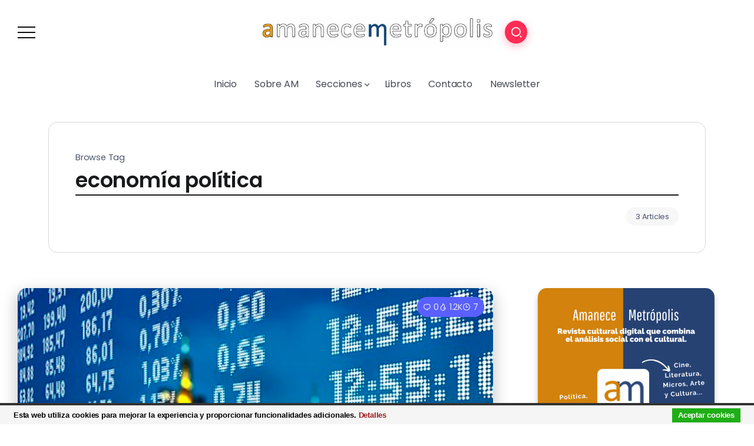

--- FILE ---
content_type: text/html; charset=UTF-8
request_url: https://amanecemetropolis.net/tag/economia-politica/
body_size: 19429
content:
<!DOCTYPE html>
<html lang="es">
<head>
	<meta charset="UTF-8">
    <meta name="viewport" content="width=device-width, initial-scale=1">
	<link rel="profile" href="https://gmpg.org/xfn/11">
	
	<meta name='robots' content='index, follow, max-image-preview:large, max-snippet:-1, max-video-preview:-1' />
	<style>img:is([sizes="auto" i], [sizes^="auto," i]) { contain-intrinsic-size: 3000px 1500px }</style>
	
	<!-- This site is optimized with the Yoast SEO plugin v26.4 - https://yoast.com/wordpress/plugins/seo/ -->
	<title>economía política Archives - Amanece Metrópolis</title>
	<link rel="canonical" href="https://amanecemetropolis.net/tag/economia-politica/" />
	<meta property="og:locale" content="es_ES" />
	<meta property="og:type" content="article" />
	<meta property="og:title" content="economía política Archives - Amanece Metrópolis" />
	<meta property="og:url" content="https://amanecemetropolis.net/tag/economia-politica/" />
	<meta property="og:site_name" content="Amanece Metrópolis" />
	<script type="application/ld+json" class="yoast-schema-graph">{"@context":"https://schema.org","@graph":[{"@type":"CollectionPage","@id":"https://amanecemetropolis.net/tag/economia-politica/","url":"https://amanecemetropolis.net/tag/economia-politica/","name":"economía política Archives - Amanece Metrópolis","isPartOf":{"@id":"https://amanecemetropolis.net/#website"},"primaryImageOfPage":{"@id":"https://amanecemetropolis.net/tag/economia-politica/#primaryimage"},"image":{"@id":"https://amanecemetropolis.net/tag/economia-politica/#primaryimage"},"thumbnailUrl":"https://amanecemetropolis.net/wp-content/uploads/2020/02/La-Bolsa.-Pixabay.jpg","breadcrumb":{"@id":"https://amanecemetropolis.net/tag/economia-politica/#breadcrumb"},"inLanguage":"es"},{"@type":"ImageObject","inLanguage":"es","@id":"https://amanecemetropolis.net/tag/economia-politica/#primaryimage","url":"https://amanecemetropolis.net/wp-content/uploads/2020/02/La-Bolsa.-Pixabay.jpg","contentUrl":"https://amanecemetropolis.net/wp-content/uploads/2020/02/La-Bolsa.-Pixabay.jpg","width":800,"height":533},{"@type":"BreadcrumbList","@id":"https://amanecemetropolis.net/tag/economia-politica/#breadcrumb","itemListElement":[{"@type":"ListItem","position":1,"name":"Portada","item":"https://amanecemetropolis.net/"},{"@type":"ListItem","position":2,"name":"economía política"}]},{"@type":"WebSite","@id":"https://amanecemetropolis.net/#website","url":"https://amanecemetropolis.net/","name":"Amanece Metrópolis","description":"Revista Cultural","publisher":{"@id":"https://amanecemetropolis.net/#organization"},"potentialAction":[{"@type":"SearchAction","target":{"@type":"EntryPoint","urlTemplate":"https://amanecemetropolis.net/?s={search_term_string}"},"query-input":{"@type":"PropertyValueSpecification","valueRequired":true,"valueName":"search_term_string"}}],"inLanguage":"es"},{"@type":"Organization","@id":"https://amanecemetropolis.net/#organization","name":"Amanece Metrópolis","url":"https://amanecemetropolis.net/","logo":{"@type":"ImageObject","inLanguage":"es","@id":"https://amanecemetropolis.net/#/schema/logo/image/","url":"https://amanecemetropolis.net/wp-content/uploads/2015/01/amanece-metropolis-2.png","contentUrl":"https://amanecemetropolis.net/wp-content/uploads/2015/01/amanece-metropolis-2.png","width":1000,"height":1000,"caption":"Amanece Metrópolis"},"image":{"@id":"https://amanecemetropolis.net/#/schema/logo/image/"},"sameAs":["https://www.facebook.com/amanecemetropolis.net/","https://x.com/AmaneceMetropol"]}]}</script>
	<!-- / Yoast SEO plugin. -->


<link rel='dns-prefetch' href='//fonts.googleapis.com' />
<link rel='preconnect' href='https://fonts.gstatic.com' crossorigin />
<link rel="alternate" type="application/rss+xml" title="Amanece Metrópolis &raquo; Feed" href="https://amanecemetropolis.net/feed/" />
<link rel="alternate" type="application/rss+xml" title="Amanece Metrópolis &raquo; Feed de los comentarios" href="https://amanecemetropolis.net/comments/feed/" />
<link rel="alternate" type="application/rss+xml" title="Amanece Metrópolis &raquo; Etiqueta economía política del feed" href="https://amanecemetropolis.net/tag/economia-politica/feed/" />
<script>
window._wpemojiSettings = {"baseUrl":"https:\/\/s.w.org\/images\/core\/emoji\/16.0.1\/72x72\/","ext":".png","svgUrl":"https:\/\/s.w.org\/images\/core\/emoji\/16.0.1\/svg\/","svgExt":".svg","source":{"concatemoji":"https:\/\/amanecemetropolis.net\/wp-includes\/js\/wp-emoji-release.min.js?ver=6.8.3"}};
/*! This file is auto-generated */
!function(s,n){var o,i,e;function c(e){try{var t={supportTests:e,timestamp:(new Date).valueOf()};sessionStorage.setItem(o,JSON.stringify(t))}catch(e){}}function p(e,t,n){e.clearRect(0,0,e.canvas.width,e.canvas.height),e.fillText(t,0,0);var t=new Uint32Array(e.getImageData(0,0,e.canvas.width,e.canvas.height).data),a=(e.clearRect(0,0,e.canvas.width,e.canvas.height),e.fillText(n,0,0),new Uint32Array(e.getImageData(0,0,e.canvas.width,e.canvas.height).data));return t.every(function(e,t){return e===a[t]})}function u(e,t){e.clearRect(0,0,e.canvas.width,e.canvas.height),e.fillText(t,0,0);for(var n=e.getImageData(16,16,1,1),a=0;a<n.data.length;a++)if(0!==n.data[a])return!1;return!0}function f(e,t,n,a){switch(t){case"flag":return n(e,"\ud83c\udff3\ufe0f\u200d\u26a7\ufe0f","\ud83c\udff3\ufe0f\u200b\u26a7\ufe0f")?!1:!n(e,"\ud83c\udde8\ud83c\uddf6","\ud83c\udde8\u200b\ud83c\uddf6")&&!n(e,"\ud83c\udff4\udb40\udc67\udb40\udc62\udb40\udc65\udb40\udc6e\udb40\udc67\udb40\udc7f","\ud83c\udff4\u200b\udb40\udc67\u200b\udb40\udc62\u200b\udb40\udc65\u200b\udb40\udc6e\u200b\udb40\udc67\u200b\udb40\udc7f");case"emoji":return!a(e,"\ud83e\udedf")}return!1}function g(e,t,n,a){var r="undefined"!=typeof WorkerGlobalScope&&self instanceof WorkerGlobalScope?new OffscreenCanvas(300,150):s.createElement("canvas"),o=r.getContext("2d",{willReadFrequently:!0}),i=(o.textBaseline="top",o.font="600 32px Arial",{});return e.forEach(function(e){i[e]=t(o,e,n,a)}),i}function t(e){var t=s.createElement("script");t.src=e,t.defer=!0,s.head.appendChild(t)}"undefined"!=typeof Promise&&(o="wpEmojiSettingsSupports",i=["flag","emoji"],n.supports={everything:!0,everythingExceptFlag:!0},e=new Promise(function(e){s.addEventListener("DOMContentLoaded",e,{once:!0})}),new Promise(function(t){var n=function(){try{var e=JSON.parse(sessionStorage.getItem(o));if("object"==typeof e&&"number"==typeof e.timestamp&&(new Date).valueOf()<e.timestamp+604800&&"object"==typeof e.supportTests)return e.supportTests}catch(e){}return null}();if(!n){if("undefined"!=typeof Worker&&"undefined"!=typeof OffscreenCanvas&&"undefined"!=typeof URL&&URL.createObjectURL&&"undefined"!=typeof Blob)try{var e="postMessage("+g.toString()+"("+[JSON.stringify(i),f.toString(),p.toString(),u.toString()].join(",")+"));",a=new Blob([e],{type:"text/javascript"}),r=new Worker(URL.createObjectURL(a),{name:"wpTestEmojiSupports"});return void(r.onmessage=function(e){c(n=e.data),r.terminate(),t(n)})}catch(e){}c(n=g(i,f,p,u))}t(n)}).then(function(e){for(var t in e)n.supports[t]=e[t],n.supports.everything=n.supports.everything&&n.supports[t],"flag"!==t&&(n.supports.everythingExceptFlag=n.supports.everythingExceptFlag&&n.supports[t]);n.supports.everythingExceptFlag=n.supports.everythingExceptFlag&&!n.supports.flag,n.DOMReady=!1,n.readyCallback=function(){n.DOMReady=!0}}).then(function(){return e}).then(function(){var e;n.supports.everything||(n.readyCallback(),(e=n.source||{}).concatemoji?t(e.concatemoji):e.wpemoji&&e.twemoji&&(t(e.twemoji),t(e.wpemoji)))}))}((window,document),window._wpemojiSettings);
</script>
<link rel='stylesheet' id='mci-footnotes-jquery-tooltips-pagelayout-none-css' href='https://amanecemetropolis.net/wp-content/plugins/footnotes/css/footnotes-jqttbrpl0.min.css?ver=2.7.3' media='all' />
<style id='wp-emoji-styles-inline-css'>

	img.wp-smiley, img.emoji {
		display: inline !important;
		border: none !important;
		box-shadow: none !important;
		height: 1em !important;
		width: 1em !important;
		margin: 0 0.07em !important;
		vertical-align: -0.1em !important;
		background: none !important;
		padding: 0 !important;
	}
</style>
<link rel='stylesheet' id='wp-block-library-css' href='https://amanecemetropolis.net/wp-includes/css/dist/block-library/style.min.css?ver=6.8.3' media='all' />
<style id='wp-block-library-theme-inline-css'>
.wp-block-audio :where(figcaption){color:#555;font-size:13px;text-align:center}.is-dark-theme .wp-block-audio :where(figcaption){color:#ffffffa6}.wp-block-audio{margin:0 0 1em}.wp-block-code{border:1px solid #ccc;border-radius:4px;font-family:Menlo,Consolas,monaco,monospace;padding:.8em 1em}.wp-block-embed :where(figcaption){color:#555;font-size:13px;text-align:center}.is-dark-theme .wp-block-embed :where(figcaption){color:#ffffffa6}.wp-block-embed{margin:0 0 1em}.blocks-gallery-caption{color:#555;font-size:13px;text-align:center}.is-dark-theme .blocks-gallery-caption{color:#ffffffa6}:root :where(.wp-block-image figcaption){color:#555;font-size:13px;text-align:center}.is-dark-theme :root :where(.wp-block-image figcaption){color:#ffffffa6}.wp-block-image{margin:0 0 1em}.wp-block-pullquote{border-bottom:4px solid;border-top:4px solid;color:currentColor;margin-bottom:1.75em}.wp-block-pullquote cite,.wp-block-pullquote footer,.wp-block-pullquote__citation{color:currentColor;font-size:.8125em;font-style:normal;text-transform:uppercase}.wp-block-quote{border-left:.25em solid;margin:0 0 1.75em;padding-left:1em}.wp-block-quote cite,.wp-block-quote footer{color:currentColor;font-size:.8125em;font-style:normal;position:relative}.wp-block-quote:where(.has-text-align-right){border-left:none;border-right:.25em solid;padding-left:0;padding-right:1em}.wp-block-quote:where(.has-text-align-center){border:none;padding-left:0}.wp-block-quote.is-large,.wp-block-quote.is-style-large,.wp-block-quote:where(.is-style-plain){border:none}.wp-block-search .wp-block-search__label{font-weight:700}.wp-block-search__button{border:1px solid #ccc;padding:.375em .625em}:where(.wp-block-group.has-background){padding:1.25em 2.375em}.wp-block-separator.has-css-opacity{opacity:.4}.wp-block-separator{border:none;border-bottom:2px solid;margin-left:auto;margin-right:auto}.wp-block-separator.has-alpha-channel-opacity{opacity:1}.wp-block-separator:not(.is-style-wide):not(.is-style-dots){width:100px}.wp-block-separator.has-background:not(.is-style-dots){border-bottom:none;height:1px}.wp-block-separator.has-background:not(.is-style-wide):not(.is-style-dots){height:2px}.wp-block-table{margin:0 0 1em}.wp-block-table td,.wp-block-table th{word-break:normal}.wp-block-table :where(figcaption){color:#555;font-size:13px;text-align:center}.is-dark-theme .wp-block-table :where(figcaption){color:#ffffffa6}.wp-block-video :where(figcaption){color:#555;font-size:13px;text-align:center}.is-dark-theme .wp-block-video :where(figcaption){color:#ffffffa6}.wp-block-video{margin:0 0 1em}:root :where(.wp-block-template-part.has-background){margin-bottom:0;margin-top:0;padding:1.25em 2.375em}
</style>
<style id='classic-theme-styles-inline-css'>
/*! This file is auto-generated */
.wp-block-button__link{color:#fff;background-color:#32373c;border-radius:9999px;box-shadow:none;text-decoration:none;padding:calc(.667em + 2px) calc(1.333em + 2px);font-size:1.125em}.wp-block-file__button{background:#32373c;color:#fff;text-decoration:none}
</style>
<style id='wpecounter-most-viewed-block-style-inline-css'>
.mvpb-post-list {
    margin: 0;
    list-style: none;
}
</style>
<style id='global-styles-inline-css'>
:root{--wp--preset--aspect-ratio--square: 1;--wp--preset--aspect-ratio--4-3: 4/3;--wp--preset--aspect-ratio--3-4: 3/4;--wp--preset--aspect-ratio--3-2: 3/2;--wp--preset--aspect-ratio--2-3: 2/3;--wp--preset--aspect-ratio--16-9: 16/9;--wp--preset--aspect-ratio--9-16: 9/16;--wp--preset--color--black: #000000;--wp--preset--color--cyan-bluish-gray: #abb8c3;--wp--preset--color--white: #ffffff;--wp--preset--color--pale-pink: #f78da7;--wp--preset--color--vivid-red: #cf2e2e;--wp--preset--color--luminous-vivid-orange: #ff6900;--wp--preset--color--luminous-vivid-amber: #fcb900;--wp--preset--color--light-green-cyan: #7bdcb5;--wp--preset--color--vivid-green-cyan: #00d084;--wp--preset--color--pale-cyan-blue: #8ed1fc;--wp--preset--color--vivid-cyan-blue: #0693e3;--wp--preset--color--vivid-purple: #9b51e0;--wp--preset--gradient--vivid-cyan-blue-to-vivid-purple: linear-gradient(135deg,rgba(6,147,227,1) 0%,rgb(155,81,224) 100%);--wp--preset--gradient--light-green-cyan-to-vivid-green-cyan: linear-gradient(135deg,rgb(122,220,180) 0%,rgb(0,208,130) 100%);--wp--preset--gradient--luminous-vivid-amber-to-luminous-vivid-orange: linear-gradient(135deg,rgba(252,185,0,1) 0%,rgba(255,105,0,1) 100%);--wp--preset--gradient--luminous-vivid-orange-to-vivid-red: linear-gradient(135deg,rgba(255,105,0,1) 0%,rgb(207,46,46) 100%);--wp--preset--gradient--very-light-gray-to-cyan-bluish-gray: linear-gradient(135deg,rgb(238,238,238) 0%,rgb(169,184,195) 100%);--wp--preset--gradient--cool-to-warm-spectrum: linear-gradient(135deg,rgb(74,234,220) 0%,rgb(151,120,209) 20%,rgb(207,42,186) 40%,rgb(238,44,130) 60%,rgb(251,105,98) 80%,rgb(254,248,76) 100%);--wp--preset--gradient--blush-light-purple: linear-gradient(135deg,rgb(255,206,236) 0%,rgb(152,150,240) 100%);--wp--preset--gradient--blush-bordeaux: linear-gradient(135deg,rgb(254,205,165) 0%,rgb(254,45,45) 50%,rgb(107,0,62) 100%);--wp--preset--gradient--luminous-dusk: linear-gradient(135deg,rgb(255,203,112) 0%,rgb(199,81,192) 50%,rgb(65,88,208) 100%);--wp--preset--gradient--pale-ocean: linear-gradient(135deg,rgb(255,245,203) 0%,rgb(182,227,212) 50%,rgb(51,167,181) 100%);--wp--preset--gradient--electric-grass: linear-gradient(135deg,rgb(202,248,128) 0%,rgb(113,206,126) 100%);--wp--preset--gradient--midnight: linear-gradient(135deg,rgb(2,3,129) 0%,rgb(40,116,252) 100%);--wp--preset--font-size--small: 13px;--wp--preset--font-size--medium: 20px;--wp--preset--font-size--large: 36px;--wp--preset--font-size--x-large: 42px;--wp--preset--spacing--20: 0.44rem;--wp--preset--spacing--30: 0.67rem;--wp--preset--spacing--40: 1rem;--wp--preset--spacing--50: 1.5rem;--wp--preset--spacing--60: 2.25rem;--wp--preset--spacing--70: 3.38rem;--wp--preset--spacing--80: 5.06rem;--wp--preset--shadow--natural: 6px 6px 9px rgba(0, 0, 0, 0.2);--wp--preset--shadow--deep: 12px 12px 50px rgba(0, 0, 0, 0.4);--wp--preset--shadow--sharp: 6px 6px 0px rgba(0, 0, 0, 0.2);--wp--preset--shadow--outlined: 6px 6px 0px -3px rgba(255, 255, 255, 1), 6px 6px rgba(0, 0, 0, 1);--wp--preset--shadow--crisp: 6px 6px 0px rgba(0, 0, 0, 1);}:where(.is-layout-flex){gap: 0.5em;}:where(.is-layout-grid){gap: 0.5em;}body .is-layout-flex{display: flex;}.is-layout-flex{flex-wrap: wrap;align-items: center;}.is-layout-flex > :is(*, div){margin: 0;}body .is-layout-grid{display: grid;}.is-layout-grid > :is(*, div){margin: 0;}:where(.wp-block-columns.is-layout-flex){gap: 2em;}:where(.wp-block-columns.is-layout-grid){gap: 2em;}:where(.wp-block-post-template.is-layout-flex){gap: 1.25em;}:where(.wp-block-post-template.is-layout-grid){gap: 1.25em;}.has-black-color{color: var(--wp--preset--color--black) !important;}.has-cyan-bluish-gray-color{color: var(--wp--preset--color--cyan-bluish-gray) !important;}.has-white-color{color: var(--wp--preset--color--white) !important;}.has-pale-pink-color{color: var(--wp--preset--color--pale-pink) !important;}.has-vivid-red-color{color: var(--wp--preset--color--vivid-red) !important;}.has-luminous-vivid-orange-color{color: var(--wp--preset--color--luminous-vivid-orange) !important;}.has-luminous-vivid-amber-color{color: var(--wp--preset--color--luminous-vivid-amber) !important;}.has-light-green-cyan-color{color: var(--wp--preset--color--light-green-cyan) !important;}.has-vivid-green-cyan-color{color: var(--wp--preset--color--vivid-green-cyan) !important;}.has-pale-cyan-blue-color{color: var(--wp--preset--color--pale-cyan-blue) !important;}.has-vivid-cyan-blue-color{color: var(--wp--preset--color--vivid-cyan-blue) !important;}.has-vivid-purple-color{color: var(--wp--preset--color--vivid-purple) !important;}.has-black-background-color{background-color: var(--wp--preset--color--black) !important;}.has-cyan-bluish-gray-background-color{background-color: var(--wp--preset--color--cyan-bluish-gray) !important;}.has-white-background-color{background-color: var(--wp--preset--color--white) !important;}.has-pale-pink-background-color{background-color: var(--wp--preset--color--pale-pink) !important;}.has-vivid-red-background-color{background-color: var(--wp--preset--color--vivid-red) !important;}.has-luminous-vivid-orange-background-color{background-color: var(--wp--preset--color--luminous-vivid-orange) !important;}.has-luminous-vivid-amber-background-color{background-color: var(--wp--preset--color--luminous-vivid-amber) !important;}.has-light-green-cyan-background-color{background-color: var(--wp--preset--color--light-green-cyan) !important;}.has-vivid-green-cyan-background-color{background-color: var(--wp--preset--color--vivid-green-cyan) !important;}.has-pale-cyan-blue-background-color{background-color: var(--wp--preset--color--pale-cyan-blue) !important;}.has-vivid-cyan-blue-background-color{background-color: var(--wp--preset--color--vivid-cyan-blue) !important;}.has-vivid-purple-background-color{background-color: var(--wp--preset--color--vivid-purple) !important;}.has-black-border-color{border-color: var(--wp--preset--color--black) !important;}.has-cyan-bluish-gray-border-color{border-color: var(--wp--preset--color--cyan-bluish-gray) !important;}.has-white-border-color{border-color: var(--wp--preset--color--white) !important;}.has-pale-pink-border-color{border-color: var(--wp--preset--color--pale-pink) !important;}.has-vivid-red-border-color{border-color: var(--wp--preset--color--vivid-red) !important;}.has-luminous-vivid-orange-border-color{border-color: var(--wp--preset--color--luminous-vivid-orange) !important;}.has-luminous-vivid-amber-border-color{border-color: var(--wp--preset--color--luminous-vivid-amber) !important;}.has-light-green-cyan-border-color{border-color: var(--wp--preset--color--light-green-cyan) !important;}.has-vivid-green-cyan-border-color{border-color: var(--wp--preset--color--vivid-green-cyan) !important;}.has-pale-cyan-blue-border-color{border-color: var(--wp--preset--color--pale-cyan-blue) !important;}.has-vivid-cyan-blue-border-color{border-color: var(--wp--preset--color--vivid-cyan-blue) !important;}.has-vivid-purple-border-color{border-color: var(--wp--preset--color--vivid-purple) !important;}.has-vivid-cyan-blue-to-vivid-purple-gradient-background{background: var(--wp--preset--gradient--vivid-cyan-blue-to-vivid-purple) !important;}.has-light-green-cyan-to-vivid-green-cyan-gradient-background{background: var(--wp--preset--gradient--light-green-cyan-to-vivid-green-cyan) !important;}.has-luminous-vivid-amber-to-luminous-vivid-orange-gradient-background{background: var(--wp--preset--gradient--luminous-vivid-amber-to-luminous-vivid-orange) !important;}.has-luminous-vivid-orange-to-vivid-red-gradient-background{background: var(--wp--preset--gradient--luminous-vivid-orange-to-vivid-red) !important;}.has-very-light-gray-to-cyan-bluish-gray-gradient-background{background: var(--wp--preset--gradient--very-light-gray-to-cyan-bluish-gray) !important;}.has-cool-to-warm-spectrum-gradient-background{background: var(--wp--preset--gradient--cool-to-warm-spectrum) !important;}.has-blush-light-purple-gradient-background{background: var(--wp--preset--gradient--blush-light-purple) !important;}.has-blush-bordeaux-gradient-background{background: var(--wp--preset--gradient--blush-bordeaux) !important;}.has-luminous-dusk-gradient-background{background: var(--wp--preset--gradient--luminous-dusk) !important;}.has-pale-ocean-gradient-background{background: var(--wp--preset--gradient--pale-ocean) !important;}.has-electric-grass-gradient-background{background: var(--wp--preset--gradient--electric-grass) !important;}.has-midnight-gradient-background{background: var(--wp--preset--gradient--midnight) !important;}.has-small-font-size{font-size: var(--wp--preset--font-size--small) !important;}.has-medium-font-size{font-size: var(--wp--preset--font-size--medium) !important;}.has-large-font-size{font-size: var(--wp--preset--font-size--large) !important;}.has-x-large-font-size{font-size: var(--wp--preset--font-size--x-large) !important;}
:where(.wp-block-post-template.is-layout-flex){gap: 1.25em;}:where(.wp-block-post-template.is-layout-grid){gap: 1.25em;}
:where(.wp-block-columns.is-layout-flex){gap: 2em;}:where(.wp-block-columns.is-layout-grid){gap: 2em;}
:root :where(.wp-block-pullquote){font-size: 1.5em;line-height: 1.6;}
</style>
<link rel='stylesheet' id='reviewerwp-css' href='https://amanecemetropolis.net/wp-content/plugins/ReviewerWP-master/assets/css/public-reviewerwp.css?ver=1.0.0' media='all' />
<link rel='stylesheet' id='contact-form-7-css' href='https://amanecemetropolis.net/wp-content/plugins/contact-form-7/includes/css/styles.css?ver=6.1.4' media='all' />
<link rel='stylesheet' id='rivax-theme-style-css' href='https://amanecemetropolis.net/wp-content/themes/kayleen/style.css?ver=6.8.3' media='all' />
<style id='rivax-theme-style-inline-css'>
.container { max-width: 1240px; }body .elementor-section.elementor-section-boxed > .elementor-container { max-width: 1240px; }body .e-con { --container-max-width: 1240px; }.blog-archive-title, .blog-archive-title .title {}body {font-family: Poppins,sans-serif;}@media screen and (max-width: 1024px) {}
</style>
<link rel='stylesheet' id='child-style-css' href='https://amanecemetropolis.net/wp-content/themes/kayleen-child/style.css?ver=1.0.0' media='all' />
<link rel='stylesheet' id='rivax-icon-css' href='https://amanecemetropolis.net/wp-content/themes/kayleen/assets/css/rivax-icon.css?ver=6.8.3' media='all' />
<link rel='stylesheet' id='bootstrap-grid-css' href='https://amanecemetropolis.net/wp-content/themes/kayleen/assets/css/bootstrap-grid.min.css?ver=5.0.2' media='all' />
<link rel='stylesheet' id='elementor-icons-css' href='https://amanecemetropolis.net/wp-content/plugins/elementor/assets/lib/eicons/css/elementor-icons.min.css?ver=5.44.0' media='all' />
<link rel='stylesheet' id='elementor-frontend-css' href='https://amanecemetropolis.net/wp-content/plugins/elementor/assets/css/frontend.min.css?ver=3.33.2' media='all' />
<link rel='stylesheet' id='elementor-post-51037-css' href='https://amanecemetropolis.net/wp-content/uploads/elementor/css/post-51037.css?ver=1764734505' media='all' />
<link rel='stylesheet' id='swiper-css' href='https://amanecemetropolis.net/wp-content/plugins/elementor/assets/lib/swiper/v8/css/swiper.min.css?ver=8.4.5' media='all' />
<link rel='stylesheet' id='e-swiper-css' href='https://amanecemetropolis.net/wp-content/plugins/elementor/assets/css/conditionals/e-swiper.min.css?ver=3.33.2' media='all' />
<link rel='stylesheet' id='widget-heading-css' href='https://amanecemetropolis.net/wp-content/plugins/elementor/assets/css/widget-heading.min.css?ver=3.33.2' media='all' />
<link rel='stylesheet' id='widget-icon-list-css' href='https://amanecemetropolis.net/wp-content/plugins/elementor/assets/css/widget-icon-list.min.css?ver=3.33.2' media='all' />
<link rel='stylesheet' id='widget-social-icons-css' href='https://amanecemetropolis.net/wp-content/plugins/elementor/assets/css/widget-social-icons.min.css?ver=3.33.2' media='all' />
<link rel='stylesheet' id='e-apple-webkit-css' href='https://amanecemetropolis.net/wp-content/plugins/elementor/assets/css/conditionals/apple-webkit.min.css?ver=3.33.2' media='all' />
<link rel='stylesheet' id='elementor-post-1213-css' href='https://amanecemetropolis.net/wp-content/uploads/elementor/css/post-1213.css?ver=1764734506' media='all' />
<link rel='stylesheet' id='elementor-post-1176-css' href='https://amanecemetropolis.net/wp-content/uploads/elementor/css/post-1176.css?ver=1764734506' media='all' />
<link rel='stylesheet' id='elementor-post-1203-css' href='https://amanecemetropolis.net/wp-content/uploads/elementor/css/post-1203.css?ver=1764734506' media='all' />
<link rel='stylesheet' id='widget-image-css' href='https://amanecemetropolis.net/wp-content/plugins/elementor/assets/css/widget-image.min.css?ver=3.33.2' media='all' />
<link rel='stylesheet' id='elementor-post-1053-css' href='https://amanecemetropolis.net/wp-content/uploads/elementor/css/post-1053.css?ver=1764734533' media='all' />
<link rel='stylesheet' id='jquery-lazyloadxt-spinner-css-css' href='//amanecemetropolis.net/wp-content/plugins/a3-lazy-load/assets/css/jquery.lazyloadxt.spinner.css?ver=6.8.3' media='all' />
<link rel='stylesheet' id='a3a3_lazy_load-css' href='//amanecemetropolis.net/wp-content/uploads/sass/a3_lazy_load.min.css?ver=1640646727' media='all' />
<link rel="preload" as="style" href="https://fonts.googleapis.com/css?family=Poppins:100,200,300,400,500,600,700,800,900,100italic,200italic,300italic,400italic,500italic,600italic,700italic,800italic,900italic&#038;display=swap&#038;ver=1703687152" /><link rel="stylesheet" href="https://fonts.googleapis.com/css?family=Poppins:100,200,300,400,500,600,700,800,900,100italic,200italic,300italic,400italic,500italic,600italic,700italic,800italic,900italic&#038;display=swap&#038;ver=1703687152" media="print" onload="this.media='all'"><noscript><link rel="stylesheet" href="https://fonts.googleapis.com/css?family=Poppins:100,200,300,400,500,600,700,800,900,100italic,200italic,300italic,400italic,500italic,600italic,700italic,800italic,900italic&#038;display=swap&#038;ver=1703687152" /></noscript><link rel='stylesheet' id='elementor-gf-roboto-css' href='https://fonts.googleapis.com/css?family=Roboto:100,100italic,200,200italic,300,300italic,400,400italic,500,500italic,600,600italic,700,700italic,800,800italic,900,900italic&#038;display=auto' media='all' />
<link rel='stylesheet' id='elementor-gf-robotoslab-css' href='https://fonts.googleapis.com/css?family=Roboto+Slab:100,100italic,200,200italic,300,300italic,400,400italic,500,500italic,600,600italic,700,700italic,800,800italic,900,900italic&#038;display=auto' media='all' />
<link rel='stylesheet' id='elementor-icons-shared-0-css' href='https://amanecemetropolis.net/wp-content/plugins/elementor/assets/lib/font-awesome/css/fontawesome.min.css?ver=5.15.3' media='all' />
<link rel='stylesheet' id='elementor-icons-fa-solid-css' href='https://amanecemetropolis.net/wp-content/plugins/elementor/assets/lib/font-awesome/css/solid.min.css?ver=5.15.3' media='all' />
<link rel='stylesheet' id='elementor-icons-fa-brands-css' href='https://amanecemetropolis.net/wp-content/plugins/elementor/assets/lib/font-awesome/css/brands.min.css?ver=5.15.3' media='all' />
<script defer='defer' src="https://amanecemetropolis.net/wp-includes/js/jquery/jquery.min.js?ver=3.7.1" id="jquery-core-js"></script>
<script defer='defer' src="https://amanecemetropolis.net/wp-includes/js/jquery/jquery-migrate.min.js?ver=3.4.1" id="jquery-migrate-js"></script>
<script defer='defer' src="https://amanecemetropolis.net/wp-content/plugins/footnotes/js/jquery.tools.min.js?ver=1.2.7.redacted.2" id="mci-footnotes-jquery-tools-js"></script>
<script defer='defer' src="https://amanecemetropolis.net/wp-content/plugins/cookiebar/cookiebar-latest.min.js?1&amp;forceLang=es&amp;theme=white&amp;tracking=1&amp;ver=1.7.0" id="cookieBAR-js"></script>
<link rel="https://api.w.org/" href="https://amanecemetropolis.net/wp-json/" /><link rel="alternate" title="JSON" type="application/json" href="https://amanecemetropolis.net/wp-json/wp/v2/tags/926" /><link rel="EditURI" type="application/rsd+xml" title="RSD" href="https://amanecemetropolis.net/xmlrpc.php?rsd" />
<meta name="generator" content="WordPress 6.8.3" />
<meta name="generator" content="Redux 4.5.9" /><meta name="generator" content="Elementor 3.33.2; features: additional_custom_breakpoints; settings: css_print_method-external, google_font-enabled, font_display-auto">
			<style>
				.e-con.e-parent:nth-of-type(n+4):not(.e-lazyloaded):not(.e-no-lazyload),
				.e-con.e-parent:nth-of-type(n+4):not(.e-lazyloaded):not(.e-no-lazyload) * {
					background-image: none !important;
				}
				@media screen and (max-height: 1024px) {
					.e-con.e-parent:nth-of-type(n+3):not(.e-lazyloaded):not(.e-no-lazyload),
					.e-con.e-parent:nth-of-type(n+3):not(.e-lazyloaded):not(.e-no-lazyload) * {
						background-image: none !important;
					}
				}
				@media screen and (max-height: 640px) {
					.e-con.e-parent:nth-of-type(n+2):not(.e-lazyloaded):not(.e-no-lazyload),
					.e-con.e-parent:nth-of-type(n+2):not(.e-lazyloaded):not(.e-no-lazyload) * {
						background-image: none !important;
					}
				}
			</style>
			<link rel="icon" href="https://amanecemetropolis.net/wp-content/uploads/2015/01/amanece-metropolis-2-150x150.png" sizes="32x32" />
<link rel="icon" href="https://amanecemetropolis.net/wp-content/uploads/2015/01/amanece-metropolis-2-200x200.png" sizes="192x192" />
<link rel="apple-touch-icon" href="https://amanecemetropolis.net/wp-content/uploads/2015/01/amanece-metropolis-2-200x200.png" />
<meta name="msapplication-TileImage" content="https://amanecemetropolis.net/wp-content/uploads/2015/01/amanece-metropolis-2-300x300.png" />

<style type="text/css" media="all">
.footnotes_reference_container {margin-top: 24px !important; margin-bottom: 0px !important;}
.footnote_container_prepare > p {border-bottom: 1px solid #aaaaaa !important;}
.footnote_tooltip { font-size: 13px !important; background-color: #fff7a7 !important; border-width: 1px !important; border-style: solid !important; border-color: #cccc99 !important; border-radius: 3px !important; -webkit-box-shadow: 2px 2px 11px #666666; -moz-box-shadow: 2px 2px 11px #666666; box-shadow: 2px 2px 11px #666666;}
/* superscript */
.footnote_plugin_tooltip_text {
font-size: 65%;
font-weight: bold;
color: #db001b;
line-height: 2;
position: relative;
vertical-align: baseline;
cursor: pointer;
}

/* Footnotes index */
.footnote_plugin_index {
font-size: 80%;
}

/* Arrow */
.footnote_plugin_link {
font-size: 80%;
color: #db001b;
}

/* Footnote text */
.footnote_plugin_text {
font-size: 80%;
}

</style>
</head>

<body class="archive tag tag-economia-politica tag-926 wp-custom-logo wp-embed-responsive wp-theme-kayleen wp-child-theme-kayleen-child rivax-smooth-scroll elementor-default elementor-kit-51037">

<div id="site">
    <div id="site-inner">
                <header id="site-header" class="normal-header">
		<div data-elementor-type="wp-post" data-elementor-id="1176" class="elementor elementor-1176">
						<section class="elementor-section elementor-top-section elementor-element elementor-element-cab6652 elementor-section-content-middle elementor-section-boxed elementor-section-height-default elementor-section-height-default" data-id="cab6652" data-element_type="section">
						<div class="elementor-container elementor-column-gap-default">
					<div class="elementor-column elementor-col-33 elementor-top-column elementor-element elementor-element-3bce723" data-id="3bce723" data-element_type="column">
			<div class="elementor-widget-wrap elementor-element-populated">
						<div class="elementor-element elementor-element-b5aeb16 elementor-widget rivax-offcanvas-widget" data-id="b5aeb16" data-element_type="widget" data-widget_type="rivax-offcanvas.default">
				<div class="elementor-widget-container">
					<div class="rivax-offcanvas">
    <div class="offcanvas-opener-wrapper">
        <span class="offcanvas-opener">
            <span class="hamburger">
                <span></span>
                <span></span>
                <span></span>
            </span>
        </span>
    </div>
    <div class="offcanvas-wrapper position-left">
        <div class="offcanvas-container">
            <div class="offcanvas-container-inner">
                <span class="offcanvas-closer"></span>
                <div class="offcanvas-content">
                    		<div data-elementor-type="wp-post" data-elementor-id="1180" class="elementor elementor-1180">
						<section class="elementor-section elementor-top-section elementor-element elementor-element-6167397 elementor-section-boxed elementor-section-height-default elementor-section-height-default" data-id="6167397" data-element_type="section">
						<div class="elementor-container elementor-column-gap-default">
					<div class="elementor-column elementor-col-100 elementor-top-column elementor-element elementor-element-9541217" data-id="9541217" data-element_type="column">
			<div class="elementor-widget-wrap elementor-element-populated">
						<div class="elementor-element elementor-element-8d5a8c3 elementor-widget rivax-site-logo-widget" data-id="8d5a8c3" data-element_type="widget" data-widget_type="rivax-site-logo.default">
				<div class="elementor-widget-container">
					
<div class="rivax-logo">

        <a rel="home" href="https://amanecemetropolis.net/" title="Amanece Metrópolis">
        <picture class="rivax-logo-image">
            
            
            <img src="https://amanecemetropolis.net/wp-content/uploads/2021/11/am.png" alt="Amanece Metrópolis" width="56" height="49">
        </picture>
    </a>
    
    </div>				</div>
				</div>
				<div class="elementor-element elementor-element-421670f elementor-widget rivax-post-elastic-widget" data-id="421670f" data-element_type="widget" data-widget_type="rivax-post-elastic.default">
				<div class="elementor-widget-container">
					<div class="rivax-posts-container">
    <div class="rivax-posts-wrapper layout-grid">
                <div class="post-item">
    <article class="post-wrapper post-66719 post type-post status-publish format-standard has-post-thumbnail hentry category-politica tag-desafio-europeo tag-donald-trump tag-el-reto-de-la-union-europea tag-groenlandia tag-otan tag-trump-i tag-venezuela">
                    <div class="image-wrapper">
                <a class="rivax-position-cover rivax-z-index-10" href="https://amanecemetropolis.net/el-futuro-de-la-union-europea-susto-o-muerte/"></a>
                <img width="150" height="150" src="//amanecemetropolis.net/wp-content/plugins/a3-lazy-load/assets/images/lazy_placeholder.gif" data-lazy-type="image" data-src="https://amanecemetropolis.net/wp-content/uploads/2026/01/Union-Europea-Encabezado-1-150x150.jpg" class="lazy lazy-hidden attachment-thumbnail size-thumbnail wp-post-image" alt="" title="El futuro de la Unión Europea: susto o muerte." decoding="async" srcset="" data-srcset="https://amanecemetropolis.net/wp-content/uploads/2026/01/Union-Europea-Encabezado-1-150x150.jpg 150w, https://amanecemetropolis.net/wp-content/uploads/2026/01/Union-Europea-Encabezado-1-400x400.jpg 400w" sizes="(max-width: 150px) 100vw, 150px" /><noscript><img width="150" height="150" src="https://amanecemetropolis.net/wp-content/uploads/2026/01/Union-Europea-Encabezado-1-150x150.jpg" class="attachment-thumbnail size-thumbnail wp-post-image" alt="" title="El futuro de la Unión Europea: susto o muerte." decoding="async" srcset="https://amanecemetropolis.net/wp-content/uploads/2026/01/Union-Europea-Encabezado-1-150x150.jpg 150w, https://amanecemetropolis.net/wp-content/uploads/2026/01/Union-Europea-Encabezado-1-400x400.jpg 400w" sizes="(max-width: 150px) 100vw, 150px" /></noscript>                            </div>
                <div class="content-wrapper">
                                <h5 class="title">
        <a href="https://amanecemetropolis.net/el-futuro-de-la-union-europea-susto-o-muerte/" class="title-animation-underline" title="El futuro de la Unión Europea: susto o muerte.">
            El futuro de la Unión Europea: susto o muerte.        </a>
        </h5>
                    <div class="meta-wrapper">
                                        <div class="date">
            <i class="ri-calendar-line"></i>
            20 enero, 2026        </div>

                            </div>
                                </div>
    </article>
</div><div class="post-item">
    <article class="post-wrapper post-66715 post type-post status-publish format-standard has-post-thumbnail hentry category-literatura category-resenas tag-agatha-christie tag-and-then-there-were-none tag-coleccionismo tag-critica-literaria tag-destacados tag-diez-negritos tag-escritoras tag-escritoras-inglesas tag-escritoras-inglesas-del-siglo-xx tag-espasa-calpe tag-literatura tag-literatura-inglesa tag-literatura-inglesa-del-siglo-xx tag-miss-marple tag-novela-negra tag-novela-policiaca tag-pensamiento tag-poirot tag-siglo-xx tag-sir-arthur-conan-doyle tag-whodunit">
                    <div class="image-wrapper">
                <a class="rivax-position-cover rivax-z-index-10" href="https://amanecemetropolis.net/diez-soldaditos-africanos/"></a>
                <img loading="lazy" width="150" height="150" src="//amanecemetropolis.net/wp-content/plugins/a3-lazy-load/assets/images/lazy_placeholder.gif" data-lazy-type="image" data-src="https://amanecemetropolis.net/wp-content/uploads/2026/01/se-anuncia-una-nueva-adaptacion-de-diez-negritos-original-150x150.jpg" class="lazy lazy-hidden attachment-thumbnail size-thumbnail wp-post-image" alt="" title="Diez soldaditos africanos" decoding="async" /><noscript><img loading="lazy" width="150" height="150" src="https://amanecemetropolis.net/wp-content/uploads/2026/01/se-anuncia-una-nueva-adaptacion-de-diez-negritos-original-150x150.jpg" class="attachment-thumbnail size-thumbnail wp-post-image" alt="" title="Diez soldaditos africanos" decoding="async" /></noscript>                            </div>
                <div class="content-wrapper">
                                <h5 class="title">
        <a href="https://amanecemetropolis.net/diez-soldaditos-africanos/" class="title-animation-underline" title="Diez soldaditos africanos">
            Diez soldaditos africanos        </a>
        </h5>
                    <div class="meta-wrapper">
                                        <div class="date">
            <i class="ri-calendar-line"></i>
            19 enero, 2026        </div>

                            </div>
                                </div>
    </article>
</div><div class="post-item">
    <article class="post-wrapper post-66689 post type-post status-publish format-standard has-post-thumbnail hentry category-feminismos">
                    <div class="image-wrapper">
                <a class="rivax-position-cover rivax-z-index-10" href="https://amanecemetropolis.net/escribir-para-sanar/"></a>
                <img loading="lazy" width="150" height="150" src="//amanecemetropolis.net/wp-content/plugins/a3-lazy-load/assets/images/lazy_placeholder.gif" data-lazy-type="image" data-src="https://amanecemetropolis.net/wp-content/uploads/2026/01/pexels-photo-169523_11zon_11zon-150x150.jpeg" class="lazy lazy-hidden attachment-thumbnail size-thumbnail wp-post-image" alt="" title="Escribir para sanar" decoding="async" srcset="" data-srcset="https://amanecemetropolis.net/wp-content/uploads/2026/01/pexels-photo-169523_11zon_11zon-150x150.jpeg 150w, https://amanecemetropolis.net/wp-content/uploads/2026/01/pexels-photo-169523_11zon_11zon-400x400.jpeg 400w, https://amanecemetropolis.net/wp-content/uploads/2026/01/pexels-photo-169523_11zon_11zon-700x700.jpeg 700w" sizes="(max-width: 150px) 100vw, 150px" /><noscript><img loading="lazy" width="150" height="150" src="https://amanecemetropolis.net/wp-content/uploads/2026/01/pexels-photo-169523_11zon_11zon-150x150.jpeg" class="attachment-thumbnail size-thumbnail wp-post-image" alt="" title="Escribir para sanar" decoding="async" srcset="https://amanecemetropolis.net/wp-content/uploads/2026/01/pexels-photo-169523_11zon_11zon-150x150.jpeg 150w, https://amanecemetropolis.net/wp-content/uploads/2026/01/pexels-photo-169523_11zon_11zon-400x400.jpeg 400w, https://amanecemetropolis.net/wp-content/uploads/2026/01/pexels-photo-169523_11zon_11zon-700x700.jpeg 700w" sizes="(max-width: 150px) 100vw, 150px" /></noscript>                            </div>
                <div class="content-wrapper">
                                <h5 class="title">
        <a href="https://amanecemetropolis.net/escribir-para-sanar/" class="title-animation-underline" title="Escribir para sanar">
            Escribir para sanar        </a>
        </h5>
                    <div class="meta-wrapper">
                                        <div class="date">
            <i class="ri-calendar-line"></i>
            18 enero, 2026        </div>

                            </div>
                                </div>
    </article>
</div><div class="post-item">
    <article class="post-wrapper post-66712 post type-post status-publish format-standard has-post-thumbnail hentry category-cine">
                    <div class="image-wrapper">
                <a class="rivax-position-cover rivax-z-index-10" href="https://amanecemetropolis.net/44a-semana-de-cine-espanol-de-carabanchel/"></a>
                <img loading="lazy" width="150" height="150" src="//amanecemetropolis.net/wp-content/plugins/a3-lazy-load/assets/images/lazy_placeholder.gif" data-lazy-type="image" data-src="https://amanecemetropolis.net/wp-content/uploads/2026/01/kVWoHT1y0_la_11zon-150x150.jpg" class="lazy lazy-hidden attachment-thumbnail size-thumbnail wp-post-image" alt="" title="44ª Semana de Cine Español de Carabanchel" decoding="async" srcset="" data-srcset="https://amanecemetropolis.net/wp-content/uploads/2026/01/kVWoHT1y0_la_11zon-150x150.jpg 150w, https://amanecemetropolis.net/wp-content/uploads/2026/01/kVWoHT1y0_la_11zon-400x400.jpg 400w, https://amanecemetropolis.net/wp-content/uploads/2026/01/kVWoHT1y0_la_11zon-700x700.jpg 700w" sizes="(max-width: 150px) 100vw, 150px" /><noscript><img loading="lazy" width="150" height="150" src="https://amanecemetropolis.net/wp-content/uploads/2026/01/kVWoHT1y0_la_11zon-150x150.jpg" class="attachment-thumbnail size-thumbnail wp-post-image" alt="" title="44ª Semana de Cine Español de Carabanchel" decoding="async" srcset="https://amanecemetropolis.net/wp-content/uploads/2026/01/kVWoHT1y0_la_11zon-150x150.jpg 150w, https://amanecemetropolis.net/wp-content/uploads/2026/01/kVWoHT1y0_la_11zon-400x400.jpg 400w, https://amanecemetropolis.net/wp-content/uploads/2026/01/kVWoHT1y0_la_11zon-700x700.jpg 700w" sizes="(max-width: 150px) 100vw, 150px" /></noscript>                            </div>
                <div class="content-wrapper">
                                <h5 class="title">
        <a href="https://amanecemetropolis.net/44a-semana-de-cine-espanol-de-carabanchel/" class="title-animation-underline" title="44ª Semana de Cine Español de Carabanchel">
            44ª Semana de Cine Español de Carabanchel        </a>
        </h5>
                    <div class="meta-wrapper">
                                        <div class="date">
            <i class="ri-calendar-line"></i>
            15 enero, 2026        </div>

                            </div>
                                </div>
    </article>
</div>            </div>
    </div>
				</div>
				</div>
				<div class="elementor-element elementor-element-38d22e6 e-grid-align-left elementor-shape-rounded elementor-grid-0 elementor-widget elementor-widget-social-icons" data-id="38d22e6" data-element_type="widget" data-widget_type="social-icons.default">
				<div class="elementor-widget-container">
							<div class="elementor-social-icons-wrapper elementor-grid" role="list">
							<span class="elementor-grid-item" role="listitem">
					<a class="elementor-icon elementor-social-icon elementor-social-icon-facebook elementor-repeater-item-d30eed8" href="https://facebook.com/amanecemetropolis.net/" target="_blank">
						<span class="elementor-screen-only">Facebook</span>
						<i aria-hidden="true" class="fab fa-facebook"></i>					</a>
				</span>
							<span class="elementor-grid-item" role="listitem">
					<a class="elementor-icon elementor-social-icon elementor-social-icon-twitter elementor-repeater-item-76fc027" href="https://twitter.com/amanecemetropol" target="_blank">
						<span class="elementor-screen-only">Twitter</span>
						<i aria-hidden="true" class="fab fa-twitter"></i>					</a>
				</span>
							<span class="elementor-grid-item" role="listitem">
					<a class="elementor-icon elementor-social-icon elementor-social-icon-youtube elementor-repeater-item-c1de18c" href="https://www.youtube.com/channel/UCz5958WkEyFbgRrR1PklgAg" target="_blank">
						<span class="elementor-screen-only">Youtube</span>
						<i aria-hidden="true" class="fab fa-youtube"></i>					</a>
				</span>
							<span class="elementor-grid-item" role="listitem">
					<a class="elementor-icon elementor-social-icon elementor-social-icon-instagram elementor-repeater-item-b0e4afc" href="https://instagram.com/amanecemetropolis/" target="_blank">
						<span class="elementor-screen-only">Instagram</span>
						<i aria-hidden="true" class="fab fa-instagram"></i>					</a>
				</span>
					</div>
						</div>
				</div>
					</div>
		</div>
					</div>
		</section>
				</div>
		                </div>
            </div>
        </div>
    </div>
</div>
				</div>
				</div>
					</div>
		</div>
				<div class="elementor-column elementor-col-33 elementor-top-column elementor-element elementor-element-3c373d9" data-id="3c373d9" data-element_type="column">
			<div class="elementor-widget-wrap elementor-element-populated">
						<div class="elementor-element elementor-element-26ac64f elementor-widget rivax-site-logo-widget" data-id="26ac64f" data-element_type="widget" data-widget_type="rivax-site-logo.default">
				<div class="elementor-widget-container">
					
<div class="rivax-logo">

        <a rel="home" href="https://amanecemetropolis.net/" title="Amanece Metrópolis">
        <picture class="rivax-logo-image">
            
            
            <img loading="lazy" src="https://amanecemetropolis.net/wp-content/uploads/2021/11/amanece-metropolis-logo.png" alt="Amanece Metrópolis" width="708" height="88">
        </picture>
    </a>
    
    </div>				</div>
				</div>
					</div>
		</div>
				<div class="elementor-column elementor-col-33 elementor-top-column elementor-element elementor-element-676a8cc" data-id="676a8cc" data-element_type="column">
			<div class="elementor-widget-wrap elementor-element-populated">
						<div class="elementor-element elementor-element-22f508c elementor-widget rivax-search-widget" data-id="22f508c" data-element_type="widget" data-widget_type="rivax-search.default">
				<div class="elementor-widget-container">
					<div class="popup-search-wrapper style-1">
    <div class="popup-search-opener-wrapper">
        <span class="popup-search-opener"><i class="ri-search-2-line"></i></span>
    </div>
    <div class="popup-search">
    <div class="popup-search-container">
        <span class="popup-search-closer"></span>
        <div class="popup-search-content">
            <div class="popup-search-title-wrapper">
                <h3>Type and hit Enter to search</h3>
            </div>
            <div class="popup-search-form-wrapper">
                <form action="https://amanecemetropolis.net/" method="get" class="popup-search-form">
                    <input type="text" name="s" value="" class="search-field" placeholder="Search ..." aria-label="Search" required>
                    <button type="submit" class="submit" aria-label="Submit">
                        <i class="ri-search-2-line"></i>
                    </button>
                </form>
            </div>
        </div>
    </div>
</div>
</div>

				</div>
				</div>
					</div>
		</div>
					</div>
		</section>
				<section class="elementor-section elementor-top-section elementor-element elementor-element-d1501fb elementor-hidden-tablet elementor-hidden-mobile elementor-section-boxed elementor-section-height-default elementor-section-height-default" data-id="d1501fb" data-element_type="section">
						<div class="elementor-container elementor-column-gap-default">
					<div class="elementor-column elementor-col-100 elementor-top-column elementor-element elementor-element-e44194e" data-id="e44194e" data-element_type="column">
			<div class="elementor-widget-wrap elementor-element-populated">
						<div class="elementor-element elementor-element-56f0c4c elementor-widget rivax-navigation-widget" data-id="56f0c4c" data-element_type="widget" data-widget_type="rivax-navigation.default">
				<div class="elementor-widget-container">
					<nav class="rivax-header-nav-wrapper hover-style-1"><ul id="menu-header" class="rivax-header-nav"><li id="menu-item-51271" class="menu-item menu-item-type-custom menu-item-object-custom menu-item-home menu-item-51271"><a href="https://amanecemetropolis.net/"><span>Inicio</span></a></li>
<li id="menu-item-51274" class="menu-item menu-item-type-post_type menu-item-object-page menu-item-51274"><a href="https://amanecemetropolis.net/sobre/"><span>Sobre AM</span></a></li>
<li id="menu-item-51457" class="menu-item menu-item-type-custom menu-item-object-custom menu-item-has-children menu-item-51457"><a href="http://https.//amanecemetropolis.net/"><span>Secciones</span></a>
<ul class="sub-menu">
	<li id="menu-item-51456" class="menu-item menu-item-type-taxonomy menu-item-object-category menu-item-has-children menu-item-51456"><a href="https://amanecemetropolis.net/category/literatura/"><span>Literatura</span></a>
	<ul class="sub-menu">
		<li id="menu-item-51460" class="menu-item menu-item-type-taxonomy menu-item-object-category menu-item-51460"><a href="https://amanecemetropolis.net/category/literatura/resenas/"><span>Reseñas</span></a></li>
	</ul>
</li>
	<li id="menu-item-51464" class="menu-item menu-item-type-taxonomy menu-item-object-category menu-item-51464"><a href="https://amanecemetropolis.net/category/politica/"><span>Política</span></a></li>
	<li id="menu-item-51463" class="menu-item menu-item-type-taxonomy menu-item-object-category menu-item-51463"><a href="https://amanecemetropolis.net/category/cine/"><span>Cine</span></a></li>
	<li id="menu-item-51462" class="menu-item menu-item-type-taxonomy menu-item-object-category menu-item-51462"><a href="https://amanecemetropolis.net/category/arte-y-cultura/"><span>Arte y cultura</span></a></li>
	<li id="menu-item-51461" class="menu-item menu-item-type-taxonomy menu-item-object-category menu-item-51461"><a href="https://amanecemetropolis.net/category/literatura/microrrelatos/"><span>Microrrelatos</span></a></li>
	<li id="menu-item-51465" class="menu-item menu-item-type-taxonomy menu-item-object-category menu-item-51465"><a href="https://amanecemetropolis.net/category/feminismos/"><span>Feminismos</span></a></li>
</ul>
</li>
<li id="menu-item-51276" class="menu-item menu-item-type-post_type menu-item-object-page menu-item-51276"><a href="https://amanecemetropolis.net/libros/"><span>Libros</span></a></li>
<li id="menu-item-51273" class="menu-item menu-item-type-post_type menu-item-object-page menu-item-51273"><a href="https://amanecemetropolis.net/contacto/"><span>Contacto</span></a></li>
<li id="menu-item-51275" class="menu-item menu-item-type-post_type menu-item-object-page menu-item-51275"><a href="https://amanecemetropolis.net/newsletter/"><span>Newsletter</span></a></li>
</ul></nav>				</div>
				</div>
					</div>
		</div>
					</div>
		</section>
				</div>
		</header>
        <header id="site-sticky-header">
    		<div data-elementor-type="wp-post" data-elementor-id="1203" class="elementor elementor-1203">
						<section class="elementor-section elementor-top-section elementor-element elementor-element-cc667d2 elementor-hidden-tablet elementor-hidden-mobile elementor-section-content-middle elementor-section-boxed elementor-section-height-default elementor-section-height-default" data-id="cc667d2" data-element_type="section" data-settings="{&quot;background_background&quot;:&quot;classic&quot;}">
						<div class="elementor-container elementor-column-gap-default">
					<div class="elementor-column elementor-col-33 elementor-top-column elementor-element elementor-element-2524b91" data-id="2524b91" data-element_type="column">
			<div class="elementor-widget-wrap elementor-element-populated">
						<div class="elementor-element elementor-element-abf940d elementor-widget rivax-site-logo-widget" data-id="abf940d" data-element_type="widget" data-widget_type="rivax-site-logo.default">
				<div class="elementor-widget-container">
					
<div class="rivax-logo">

        <a rel="home" href="https://amanecemetropolis.net/" title="Amanece Metrópolis">
        <picture class="rivax-logo-image">
            
            
            <img src="https://amanecemetropolis.net/wp-content/uploads/2021/11/am.png" alt="Amanece Metrópolis" width="56" height="49">
        </picture>
    </a>
    
    </div>				</div>
				</div>
					</div>
		</div>
				<div class="elementor-column elementor-col-66 elementor-top-column elementor-element elementor-element-e5fd3e1" data-id="e5fd3e1" data-element_type="column">
			<div class="elementor-widget-wrap elementor-element-populated">
						<div class="elementor-element elementor-element-b9abfa2 elementor-widget rivax-navigation-widget" data-id="b9abfa2" data-element_type="widget" data-widget_type="rivax-navigation.default">
				<div class="elementor-widget-container">
					<nav class="rivax-header-nav-wrapper hover-style-1"><ul id="menu-header-1" class="rivax-header-nav"><li class="menu-item menu-item-type-custom menu-item-object-custom menu-item-home menu-item-51271"><a href="https://amanecemetropolis.net/"><span>Inicio</span></a></li>
<li class="menu-item menu-item-type-post_type menu-item-object-page menu-item-51274"><a href="https://amanecemetropolis.net/sobre/"><span>Sobre AM</span></a></li>
<li class="menu-item menu-item-type-custom menu-item-object-custom menu-item-has-children menu-item-51457"><a href="http://https.//amanecemetropolis.net/"><span>Secciones</span></a>
<ul class="sub-menu">
	<li class="menu-item menu-item-type-taxonomy menu-item-object-category menu-item-has-children menu-item-51456"><a href="https://amanecemetropolis.net/category/literatura/"><span>Literatura</span></a>
	<ul class="sub-menu">
		<li class="menu-item menu-item-type-taxonomy menu-item-object-category menu-item-51460"><a href="https://amanecemetropolis.net/category/literatura/resenas/"><span>Reseñas</span></a></li>
	</ul>
</li>
	<li class="menu-item menu-item-type-taxonomy menu-item-object-category menu-item-51464"><a href="https://amanecemetropolis.net/category/politica/"><span>Política</span></a></li>
	<li class="menu-item menu-item-type-taxonomy menu-item-object-category menu-item-51463"><a href="https://amanecemetropolis.net/category/cine/"><span>Cine</span></a></li>
	<li class="menu-item menu-item-type-taxonomy menu-item-object-category menu-item-51462"><a href="https://amanecemetropolis.net/category/arte-y-cultura/"><span>Arte y cultura</span></a></li>
	<li class="menu-item menu-item-type-taxonomy menu-item-object-category menu-item-51461"><a href="https://amanecemetropolis.net/category/literatura/microrrelatos/"><span>Microrrelatos</span></a></li>
	<li class="menu-item menu-item-type-taxonomy menu-item-object-category menu-item-51465"><a href="https://amanecemetropolis.net/category/feminismos/"><span>Feminismos</span></a></li>
</ul>
</li>
<li class="menu-item menu-item-type-post_type menu-item-object-page menu-item-51276"><a href="https://amanecemetropolis.net/libros/"><span>Libros</span></a></li>
<li class="menu-item menu-item-type-post_type menu-item-object-page menu-item-51273"><a href="https://amanecemetropolis.net/contacto/"><span>Contacto</span></a></li>
<li class="menu-item menu-item-type-post_type menu-item-object-page menu-item-51275"><a href="https://amanecemetropolis.net/newsletter/"><span>Newsletter</span></a></li>
</ul></nav>				</div>
				</div>
					</div>
		</div>
					</div>
		</section>
				<section class="elementor-section elementor-top-section elementor-element elementor-element-8895ac4 elementor-section-boxed elementor-section-height-default elementor-section-height-default" data-id="8895ac4" data-element_type="section">
						<div class="elementor-container elementor-column-gap-default">
					<div class="elementor-column elementor-col-100 elementor-top-column elementor-element elementor-element-adeebc4" data-id="adeebc4" data-element_type="column">
			<div class="elementor-widget-wrap elementor-element-populated">
						<section class="elementor-section elementor-inner-section elementor-element elementor-element-829468f elementor-section-boxed elementor-section-height-default elementor-section-height-default" data-id="829468f" data-element_type="section">
						<div class="elementor-container elementor-column-gap-default">
					<div class="elementor-column elementor-col-50 elementor-inner-column elementor-element elementor-element-c1c4ec6" data-id="c1c4ec6" data-element_type="column">
			<div class="elementor-widget-wrap">
							</div>
		</div>
				<div class="elementor-column elementor-col-50 elementor-inner-column elementor-element elementor-element-3b303c2" data-id="3b303c2" data-element_type="column">
			<div class="elementor-widget-wrap">
							</div>
		</div>
					</div>
		</section>
					</div>
		</div>
					</div>
		</section>
				</div>
		</header>
    <main class="main-wrapper">
        <div class="content-wrapper">
            
<div class="container">
    <div class="row">
        <div class="col-12">
            <div class="blog-archive-title radius">
		                            <span class="sub-title">Browse Tag</span>
                    <h1 class="title">economía política</h1>
			                            <div class="post-count"><span>3 Articles</span></div>
			                    </div>
        </div>
    </div>
</div>
            		<div data-elementor-type="wp-post" data-elementor-id="1053" class="elementor elementor-1053">
						<section class="elementor-section elementor-top-section elementor-element elementor-element-5d9bfeb elementor-section-boxed elementor-section-height-default elementor-section-height-default" data-id="5d9bfeb" data-element_type="section">
						<div class="elementor-container elementor-column-gap-default">
					<div class="elementor-column elementor-col-66 elementor-top-column elementor-element elementor-element-86d3598" data-id="86d3598" data-element_type="column">
			<div class="elementor-widget-wrap elementor-element-populated">
						<div class="elementor-element elementor-element-6e65d58 elementor-widget rivax-post-modern-widget" data-id="6e65d58" data-element_type="widget" data-widget_type="rivax-post-modern.default">
				<div class="elementor-widget-container">
					<div class="rivax-posts-container">
    <div class="rivax-posts-wrapper layout-grid">
                <div class="post-item">
    <article class="post-wrapper post-39677 post type-post status-publish format-standard has-post-thumbnail hentry category-politica tag-economia-politica tag-etica tag-responsabilidad-social-de-la-empresa">
                <div class="image-wrapper">
            <img loading="lazy" width="800" height="533" src="//amanecemetropolis.net/wp-content/plugins/a3-lazy-load/assets/images/lazy_placeholder.gif" data-lazy-type="image" data-src="https://amanecemetropolis.net/wp-content/uploads/2020/02/La-Bolsa.-Pixabay.jpg" class="lazy lazy-hidden attachment-rivax-large size-rivax-large wp-post-image" alt="" title="La sociedad exige otras empresas" decoding="async" srcset="" data-srcset="https://amanecemetropolis.net/wp-content/uploads/2020/02/La-Bolsa.-Pixabay.jpg 800w, https://amanecemetropolis.net/wp-content/uploads/2020/02/La-Bolsa.-Pixabay-300x200.jpg 300w, https://amanecemetropolis.net/wp-content/uploads/2020/02/La-Bolsa.-Pixabay-640x426.jpg 640w, https://amanecemetropolis.net/wp-content/uploads/2020/02/La-Bolsa.-Pixabay-768x512.jpg 768w, https://amanecemetropolis.net/wp-content/uploads/2020/02/La-Bolsa.-Pixabay-610x406.jpg 610w" sizes="(max-width: 800px) 100vw, 800px" /><noscript><img loading="lazy" width="800" height="533" src="https://amanecemetropolis.net/wp-content/uploads/2020/02/La-Bolsa.-Pixabay.jpg" class="attachment-rivax-large size-rivax-large wp-post-image" alt="" title="La sociedad exige otras empresas" decoding="async" srcset="https://amanecemetropolis.net/wp-content/uploads/2020/02/La-Bolsa.-Pixabay.jpg 800w, https://amanecemetropolis.net/wp-content/uploads/2020/02/La-Bolsa.-Pixabay-300x200.jpg 300w, https://amanecemetropolis.net/wp-content/uploads/2020/02/La-Bolsa.-Pixabay-640x426.jpg 640w, https://amanecemetropolis.net/wp-content/uploads/2020/02/La-Bolsa.-Pixabay-768x512.jpg 768w, https://amanecemetropolis.net/wp-content/uploads/2020/02/La-Bolsa.-Pixabay-610x406.jpg 610w" sizes="(max-width: 800px) 100vw, 800px" /></noscript>            <a class="image-link rivax-position-cover" href="https://amanecemetropolis.net/la-sociedad-exige-otras-empresas/"></a>            <div class="rivax-position-bottom">
                                            </div>
                    <div class="top-content">
                        <span class="top-comments" title="Comments"><i class="ri-chat-1-line"></i>0</span>
            
                            <span class="top-views" title="Views"><i class="ri-fire-line"></i>1.2K</span>
            
                            <span class="top-reading-time" title="Reading Time"><i class="ri-time-line"></i>7</span>
                    </div>
                            </div>
                <div class="content-wrapper">
            <div class="terms-wrapper"><a class="term-item" href="https://amanecemetropolis.net/category/politica/" >Política</a></div>                    <h2 class="title">
        <a href="https://amanecemetropolis.net/la-sociedad-exige-otras-empresas/" class="title-animation-underline" title="La sociedad exige otras empresas">
            La sociedad exige otras empresas        </a>
        </h2>
                    <div class="meta-wrapper">
                        <div class="author-wrapper">
            <img alt='Foto del avatar' src="//amanecemetropolis.net/wp-content/plugins/a3-lazy-load/assets/images/lazy_placeholder.gif" data-lazy-type="image" data-src='https://amanecemetropolis.net/wp-content/uploads/2018/05/Juliana-Luisa-González-Hurtado_avatar_1526383848-60x60.jpg' srcset="" data-srcset='https://amanecemetropolis.net/wp-content/uploads/2018/05/Juliana-Luisa-González-Hurtado_avatar_1526383848-120x120.jpg 2x' class='lazy lazy-hidden avatar avatar-60 photo' height='60' width='60' decoding='async'/><noscript><img alt='Foto del avatar' src='https://amanecemetropolis.net/wp-content/uploads/2018/05/Juliana-Luisa-González-Hurtado_avatar_1526383848-60x60.jpg' srcset='https://amanecemetropolis.net/wp-content/uploads/2018/05/Juliana-Luisa-González-Hurtado_avatar_1526383848-120x120.jpg 2x' class='avatar avatar-60 photo' height='60' width='60' decoding='async'/></noscript>                <span class="by">by</span>
                            <a href="https://amanecemetropolis.net/author/juliana-gonzalez/">
                Juliana Luisa González Hurtado            </a>
        </div>
                                <div class="date">
            <i class="ri-calendar-line"></i>
            18 febrero, 2020        </div>

                                            </div>
            <p class="excerpt">«Los ciudadanos reclaman corporaciones menos volcadas en el crecimiento de los beneficios y más comprometidas con los problemas sociales y...</p>                    <div class="rivax-read-more-wrapper">
            <a href="https://amanecemetropolis.net/la-sociedad-exige-otras-empresas/" class="rivax-read-more style-default">
                <span class="read-more-title">Leer más</span>
                            </a>
        </div>
                </div>
    </article>
</div><div class="post-item">
    <article class="post-wrapper post-35474 post type-post status-publish format-standard has-post-thumbnail hentry category-politica tag-comercio tag-economia-politica tag-pequeno-comercio">
                <div class="image-wrapper">
            <img loading="lazy" width="800" height="525" src="//amanecemetropolis.net/wp-content/plugins/a3-lazy-load/assets/images/lazy_placeholder.gif" data-lazy-type="image" data-src="https://amanecemetropolis.net/wp-content/uploads/2019/03/H2O_Rivas-Vaciamadrid_02.jpg" class="lazy lazy-hidden attachment-rivax-large size-rivax-large wp-post-image" alt="" title="Del Pequeño Comercio" decoding="async" srcset="" data-srcset="https://amanecemetropolis.net/wp-content/uploads/2019/03/H2O_Rivas-Vaciamadrid_02.jpg 800w, https://amanecemetropolis.net/wp-content/uploads/2019/03/H2O_Rivas-Vaciamadrid_02-300x197.jpg 300w, https://amanecemetropolis.net/wp-content/uploads/2019/03/H2O_Rivas-Vaciamadrid_02-768x504.jpg 768w, https://amanecemetropolis.net/wp-content/uploads/2019/03/H2O_Rivas-Vaciamadrid_02-640x420.jpg 640w, https://amanecemetropolis.net/wp-content/uploads/2019/03/H2O_Rivas-Vaciamadrid_02-610x400.jpg 610w" sizes="(max-width: 800px) 100vw, 800px" /><noscript><img loading="lazy" width="800" height="525" src="https://amanecemetropolis.net/wp-content/uploads/2019/03/H2O_Rivas-Vaciamadrid_02.jpg" class="attachment-rivax-large size-rivax-large wp-post-image" alt="" title="Del Pequeño Comercio" decoding="async" srcset="https://amanecemetropolis.net/wp-content/uploads/2019/03/H2O_Rivas-Vaciamadrid_02.jpg 800w, https://amanecemetropolis.net/wp-content/uploads/2019/03/H2O_Rivas-Vaciamadrid_02-300x197.jpg 300w, https://amanecemetropolis.net/wp-content/uploads/2019/03/H2O_Rivas-Vaciamadrid_02-768x504.jpg 768w, https://amanecemetropolis.net/wp-content/uploads/2019/03/H2O_Rivas-Vaciamadrid_02-640x420.jpg 640w, https://amanecemetropolis.net/wp-content/uploads/2019/03/H2O_Rivas-Vaciamadrid_02-610x400.jpg 610w" sizes="(max-width: 800px) 100vw, 800px" /></noscript>            <a class="image-link rivax-position-cover" href="https://amanecemetropolis.net/del-pequeno-comercio/"></a>            <div class="rivax-position-bottom">
                                            </div>
                    <div class="top-content">
                        <span class="top-comments" title="Comments"><i class="ri-chat-1-line"></i>0</span>
            
                            <span class="top-views" title="Views"><i class="ri-fire-line"></i>928</span>
            
                            <span class="top-reading-time" title="Reading Time"><i class="ri-time-line"></i>3</span>
                    </div>
                            </div>
                <div class="content-wrapper">
            <div class="terms-wrapper"><a class="term-item" href="https://amanecemetropolis.net/category/politica/" >Política</a></div>                    <h2 class="title">
        <a href="https://amanecemetropolis.net/del-pequeno-comercio/" class="title-animation-underline" title="Del Pequeño Comercio">
            Del Pequeño Comercio        </a>
        </h2>
                    <div class="meta-wrapper">
                        <div class="author-wrapper">
            <img alt='Foto del avatar' src="//amanecemetropolis.net/wp-content/plugins/a3-lazy-load/assets/images/lazy_placeholder.gif" data-lazy-type="image" data-src='https://amanecemetropolis.net/wp-content/uploads/2020/10/Foto-perfil-60x60.jpg' srcset="" data-srcset='https://amanecemetropolis.net/wp-content/uploads/2020/10/Foto-perfil-120x120.jpg 2x' class='lazy lazy-hidden avatar avatar-60 photo' height='60' width='60' decoding='async'/><noscript><img alt='Foto del avatar' src='https://amanecemetropolis.net/wp-content/uploads/2020/10/Foto-perfil-60x60.jpg' srcset='https://amanecemetropolis.net/wp-content/uploads/2020/10/Foto-perfil-120x120.jpg 2x' class='avatar avatar-60 photo' height='60' width='60' decoding='async'/></noscript>                <span class="by">by</span>
                            <a href="https://amanecemetropolis.net/author/felipe-pozueco/">
                Felipe Pozueco            </a>
        </div>
                                <div class="date">
            <i class="ri-calendar-line"></i>
            26 marzo, 2019        </div>

                                            </div>
            <p class="excerpt">«Sólo quería probármelos, pero los compraré en Amazón». Tal ocurrencia, con cierta dosis de ingenuidad y poco de recato, es algo que se...</p>                    <div class="rivax-read-more-wrapper">
            <a href="https://amanecemetropolis.net/del-pequeno-comercio/" class="rivax-read-more style-default">
                <span class="read-more-title">Leer más</span>
                            </a>
        </div>
                </div>
    </article>
</div><div class="post-item">
    <article class="post-wrapper post-14861 post type-post status-publish format-standard has-post-thumbnail hentry category-economia category-politica tag-destacados tag-economia-politica">
                <div class="image-wrapper">
            <img loading="lazy" width="903" height="600" src="//amanecemetropolis.net/wp-content/plugins/a3-lazy-load/assets/images/lazy_placeholder.gif" data-lazy-type="image" data-src="https://amanecemetropolis.net/wp-content/uploads/2015/04/fredgraph1.jpg" class="lazy lazy-hidden attachment-rivax-large size-rivax-large wp-post-image" alt="" title="Thomas Piketty, Matt Rognlie y sus descontentos" decoding="async" srcset="" data-srcset="https://amanecemetropolis.net/wp-content/uploads/2015/04/fredgraph1.jpg 2680w, https://amanecemetropolis.net/wp-content/uploads/2015/04/fredgraph1-300x199.jpg 300w, https://amanecemetropolis.net/wp-content/uploads/2015/04/fredgraph1-640x425.jpg 640w" sizes="(max-width: 903px) 100vw, 903px" /><noscript><img loading="lazy" width="903" height="600" src="https://amanecemetropolis.net/wp-content/uploads/2015/04/fredgraph1.jpg" class="attachment-rivax-large size-rivax-large wp-post-image" alt="" title="Thomas Piketty, Matt Rognlie y sus descontentos" decoding="async" srcset="https://amanecemetropolis.net/wp-content/uploads/2015/04/fredgraph1.jpg 2680w, https://amanecemetropolis.net/wp-content/uploads/2015/04/fredgraph1-300x199.jpg 300w, https://amanecemetropolis.net/wp-content/uploads/2015/04/fredgraph1-640x425.jpg 640w" sizes="(max-width: 903px) 100vw, 903px" /></noscript>            <a class="image-link rivax-position-cover" href="https://amanecemetropolis.net/thomas-piketty-matt-rognlie-y-sus-descontentos/"></a>            <div class="rivax-position-bottom">
                                            </div>
                    <div class="top-content">
                        <span class="top-comments" title="Comments"><i class="ri-chat-1-line"></i>2</span>
            
                            <span class="top-views" title="Views"><i class="ri-fire-line"></i>919</span>
            
                            <span class="top-reading-time" title="Reading Time"><i class="ri-time-line"></i>9</span>
                    </div>
                            </div>
                <div class="content-wrapper">
            <div class="terms-wrapper"><a class="term-item" href="https://amanecemetropolis.net/category/economia/" >Economía</a><a class="term-item" href="https://amanecemetropolis.net/category/politica/" >Política</a></div>                    <h2 class="title">
        <a href="https://amanecemetropolis.net/thomas-piketty-matt-rognlie-y-sus-descontentos/" class="title-animation-underline" title="Thomas Piketty, Matt Rognlie y sus descontentos">
            Thomas Piketty, Matt Rognlie y sus descontentos        </a>
        </h2>
                    <div class="meta-wrapper">
                        <div class="author-wrapper">
            <img alt='' src="//amanecemetropolis.net/wp-content/plugins/a3-lazy-load/assets/images/lazy_placeholder.gif" data-lazy-type="image" data-src='https://secure.gravatar.com/avatar/6481653d9fe3bd1f32bbe5967710d6898677d635e2d8f1737de44d7587575cbe?s=60&#038;d=mm&#038;r=g' srcset="" data-srcset='https://secure.gravatar.com/avatar/6481653d9fe3bd1f32bbe5967710d6898677d635e2d8f1737de44d7587575cbe?s=120&#038;d=mm&#038;r=g 2x' class='lazy lazy-hidden avatar avatar-60 photo' height='60' width='60' decoding='async'/><noscript><img alt='' src='https://secure.gravatar.com/avatar/6481653d9fe3bd1f32bbe5967710d6898677d635e2d8f1737de44d7587575cbe?s=60&#038;d=mm&#038;r=g' srcset='https://secure.gravatar.com/avatar/6481653d9fe3bd1f32bbe5967710d6898677d635e2d8f1737de44d7587575cbe?s=120&#038;d=mm&#038;r=g 2x' class='avatar avatar-60 photo' height='60' width='60' decoding='async'/></noscript>                <span class="by">by</span>
                            <a href="https://amanecemetropolis.net/author/guillem-murcia/">
                Guillem Murcia            </a>
        </div>
                                <div class="date">
            <i class="ri-calendar-line"></i>
            17 abril, 2015        </div>

                                            </div>
            <p class="excerpt">Si el libro de Thomas Piketty, “Capital en el siglo XXI”, fue el libro de economía que más debate generó en 2014, bien entrados en 2015...</p>                    <div class="rivax-read-more-wrapper">
            <a href="https://amanecemetropolis.net/thomas-piketty-matt-rognlie-y-sus-descontentos/" class="rivax-read-more style-default">
                <span class="read-more-title">Leer más</span>
                            </a>
        </div>
                </div>
    </article>
</div>            </div>
    </div>
				</div>
				</div>
					</div>
		</div>
				<aside class="rivax-sticky-column elementor-column elementor-col-33 elementor-top-column elementor-element elementor-element-e5035a7" style="--rivax-topSpacing: 50px; --rivax-bottomSpacing: 50px;" data-id="e5035a7" data-element_type="column">
			<div class="elementor-widget-wrap elementor-element-populated">
						<div class="elementor-element elementor-element-2b8fb79 elementor-widget elementor-widget-image" data-id="2b8fb79" data-element_type="widget" data-widget_type="image.default">
				<div class="elementor-widget-container">
															<img src="https://amanecemetropolis.net/wp-content/uploads/elementor/thumbs/amanecemetropolis-logo-pk16zasv33h6p5s2dtao4fcwkfe5a0po0ie2lm9i9k.png" title="amanecemetropolis-logo" alt="amanecemetropolis-logo" loading="lazy" />															</div>
				</div>
				<div class="elementor-element elementor-element-c2b9897 elementor-shape-circle elementor-grid-0 e-grid-align-center elementor-widget elementor-widget-social-icons" data-id="c2b9897" data-element_type="widget" data-widget_type="social-icons.default">
				<div class="elementor-widget-container">
							<div class="elementor-social-icons-wrapper elementor-grid" role="list">
							<span class="elementor-grid-item" role="listitem">
					<a class="elementor-icon elementor-social-icon elementor-social-icon-facebook elementor-repeater-item-07f1b2b" href="https://facebook.com/amanecemetropolis.net/" target="_blank">
						<span class="elementor-screen-only">Facebook</span>
						<i aria-hidden="true" class="fab fa-facebook"></i>					</a>
				</span>
							<span class="elementor-grid-item" role="listitem">
					<a class="elementor-icon elementor-social-icon elementor-social-icon-twitter elementor-repeater-item-378b341" href="https://twitter.com/amanecemetropol" target="_blank">
						<span class="elementor-screen-only">Twitter</span>
						<i aria-hidden="true" class="fab fa-twitter"></i>					</a>
				</span>
							<span class="elementor-grid-item" role="listitem">
					<a class="elementor-icon elementor-social-icon elementor-social-icon-youtube elementor-repeater-item-e5a009a" href="https://www.youtube.com/channel/UCz5958WkEyFbgRrR1PklgAg" target="_blank">
						<span class="elementor-screen-only">Youtube</span>
						<i aria-hidden="true" class="fab fa-youtube"></i>					</a>
				</span>
							<span class="elementor-grid-item" role="listitem">
					<a class="elementor-icon elementor-social-icon elementor-social-icon-instagram elementor-repeater-item-b53695b" href="https://instagram.com/amanecemetropolis/" target="_blank">
						<span class="elementor-screen-only">Instagram</span>
						<i aria-hidden="true" class="fab fa-instagram"></i>					</a>
				</span>
					</div>
						</div>
				</div>
				<div class="elementor-element elementor-element-e6633f8 rivax-align-left elementor-widget rivax-divider-heading-widget" data-id="e6633f8" data-element_type="widget" data-widget_type="rivax-divider-heading.default">
				<div class="elementor-widget-container">
					<div class="rivax-divider-heading-wrap">
    <div class="rivax-divider-heading divider-style-1 ">
        <div class="divider divider-1"></div>
        <div class="divider divider-2"></div>
        <h4 class="title">
                <span class="title-inner">
            <span class="title-text">
                                Artículos destacados            </span>
                    </span>
            </h4>
    <div class="divider divider-3"></div>
    <div class="divider divider-4"></div>
</div>
</div>

				</div>
				</div>
				<div class="elementor-element elementor-element-34072e0 elementor-widget rivax-post-elastic-widget" data-id="34072e0" data-element_type="widget" data-widget_type="rivax-post-elastic.default">
				<div class="elementor-widget-container">
					<div class="rivax-posts-container">
    <div class="rivax-posts-wrapper layout-grid">
                <div class="post-item">
    <article class="post-wrapper post-66746 post type-post status-publish format-standard has-post-thumbnail hentry category-microrrelatos">
                    <div class="image-wrapper">
                <a class="rivax-position-cover rivax-z-index-10" href="https://amanecemetropolis.net/gente-de-palabra/"></a>
                <img loading="lazy" width="150" height="150" src="//amanecemetropolis.net/wp-content/plugins/a3-lazy-load/assets/images/lazy_placeholder.gif" data-lazy-type="image" data-src="https://amanecemetropolis.net/wp-content/uploads/2026/01/escritores-101-150x150.jpg" class="lazy lazy-hidden attachment-thumbnail size-thumbnail wp-post-image" alt="" title="Gente de palabra" decoding="async" srcset="" data-srcset="https://amanecemetropolis.net/wp-content/uploads/2026/01/escritores-101-150x150.jpg 150w, https://amanecemetropolis.net/wp-content/uploads/2026/01/escritores-101-400x400.jpg 400w, https://amanecemetropolis.net/wp-content/uploads/2026/01/escritores-101-700x700.jpg 700w" sizes="(max-width: 150px) 100vw, 150px" /><noscript><img loading="lazy" width="150" height="150" src="https://amanecemetropolis.net/wp-content/uploads/2026/01/escritores-101-150x150.jpg" class="attachment-thumbnail size-thumbnail wp-post-image" alt="" title="Gente de palabra" decoding="async" srcset="https://amanecemetropolis.net/wp-content/uploads/2026/01/escritores-101-150x150.jpg 150w, https://amanecemetropolis.net/wp-content/uploads/2026/01/escritores-101-400x400.jpg 400w, https://amanecemetropolis.net/wp-content/uploads/2026/01/escritores-101-700x700.jpg 700w" sizes="(max-width: 150px) 100vw, 150px" /></noscript>                            </div>
                <div class="content-wrapper">
                                <h5 class="title">
        <a href="https://amanecemetropolis.net/gente-de-palabra/" class="title-animation-underline" title="Gente de palabra">
            Gente de palabra        </a>
        </h5>
                    <div class="meta-wrapper">
                        <div class="author-wrapper">
            <a href="https://amanecemetropolis.net/author/juan-vazquez/">
                <i class="ri-user-3-line"></i>
                <span class="name"> Juan Antonio Vázquez Alcayada</span>
            </a>
        </div>
                                    </div>
                                </div>
    </article>
</div><div class="post-item">
    <article class="post-wrapper post-66719 post type-post status-publish format-standard has-post-thumbnail hentry category-politica tag-desafio-europeo tag-donald-trump tag-el-reto-de-la-union-europea tag-groenlandia tag-otan tag-trump-i tag-venezuela">
                    <div class="image-wrapper">
                <a class="rivax-position-cover rivax-z-index-10" href="https://amanecemetropolis.net/el-futuro-de-la-union-europea-susto-o-muerte/"></a>
                <img width="150" height="150" src="//amanecemetropolis.net/wp-content/plugins/a3-lazy-load/assets/images/lazy_placeholder.gif" data-lazy-type="image" data-src="https://amanecemetropolis.net/wp-content/uploads/2026/01/Union-Europea-Encabezado-1-150x150.jpg" class="lazy lazy-hidden attachment-thumbnail size-thumbnail wp-post-image" alt="" title="El futuro de la Unión Europea: susto o muerte." decoding="async" srcset="" data-srcset="https://amanecemetropolis.net/wp-content/uploads/2026/01/Union-Europea-Encabezado-1-150x150.jpg 150w, https://amanecemetropolis.net/wp-content/uploads/2026/01/Union-Europea-Encabezado-1-400x400.jpg 400w" sizes="(max-width: 150px) 100vw, 150px" /><noscript><img width="150" height="150" src="https://amanecemetropolis.net/wp-content/uploads/2026/01/Union-Europea-Encabezado-1-150x150.jpg" class="attachment-thumbnail size-thumbnail wp-post-image" alt="" title="El futuro de la Unión Europea: susto o muerte." decoding="async" srcset="https://amanecemetropolis.net/wp-content/uploads/2026/01/Union-Europea-Encabezado-1-150x150.jpg 150w, https://amanecemetropolis.net/wp-content/uploads/2026/01/Union-Europea-Encabezado-1-400x400.jpg 400w" sizes="(max-width: 150px) 100vw, 150px" /></noscript>                            </div>
                <div class="content-wrapper">
                                <h5 class="title">
        <a href="https://amanecemetropolis.net/el-futuro-de-la-union-europea-susto-o-muerte/" class="title-animation-underline" title="El futuro de la Unión Europea: susto o muerte.">
            El futuro de la Unión Europea: susto o muerte.        </a>
        </h5>
                    <div class="meta-wrapper">
                        <div class="author-wrapper">
            <a href="https://amanecemetropolis.net/author/felipe-pozueco/">
                <i class="ri-user-3-line"></i>
                <span class="name"> Felipe Pozueco</span>
            </a>
        </div>
                                    </div>
                                </div>
    </article>
</div><div class="post-item">
    <article class="post-wrapper post-66715 post type-post status-publish format-standard has-post-thumbnail hentry category-literatura category-resenas tag-agatha-christie tag-and-then-there-were-none tag-coleccionismo tag-critica-literaria tag-destacados tag-diez-negritos tag-escritoras tag-escritoras-inglesas tag-escritoras-inglesas-del-siglo-xx tag-espasa-calpe tag-literatura tag-literatura-inglesa tag-literatura-inglesa-del-siglo-xx tag-miss-marple tag-novela-negra tag-novela-policiaca tag-pensamiento tag-poirot tag-siglo-xx tag-sir-arthur-conan-doyle tag-whodunit">
                    <div class="image-wrapper">
                <a class="rivax-position-cover rivax-z-index-10" href="https://amanecemetropolis.net/diez-soldaditos-africanos/"></a>
                <img loading="lazy" width="150" height="150" src="//amanecemetropolis.net/wp-content/plugins/a3-lazy-load/assets/images/lazy_placeholder.gif" data-lazy-type="image" data-src="https://amanecemetropolis.net/wp-content/uploads/2026/01/se-anuncia-una-nueva-adaptacion-de-diez-negritos-original-150x150.jpg" class="lazy lazy-hidden attachment-thumbnail size-thumbnail wp-post-image" alt="" title="Diez soldaditos africanos" decoding="async" /><noscript><img loading="lazy" width="150" height="150" src="https://amanecemetropolis.net/wp-content/uploads/2026/01/se-anuncia-una-nueva-adaptacion-de-diez-negritos-original-150x150.jpg" class="attachment-thumbnail size-thumbnail wp-post-image" alt="" title="Diez soldaditos africanos" decoding="async" /></noscript>                            </div>
                <div class="content-wrapper">
                                <h5 class="title">
        <a href="https://amanecemetropolis.net/diez-soldaditos-africanos/" class="title-animation-underline" title="Diez soldaditos africanos">
            Diez soldaditos africanos        </a>
        </h5>
                    <div class="meta-wrapper">
                        <div class="author-wrapper">
            <a href="https://amanecemetropolis.net/author/jaime-caparros/">
                <i class="ri-user-3-line"></i>
                <span class="name"> Jaime Caparrós Pinar</span>
            </a>
        </div>
                                    </div>
                                </div>
    </article>
</div><div class="post-item">
    <article class="post-wrapper post-66689 post type-post status-publish format-standard has-post-thumbnail hentry category-feminismos">
                    <div class="image-wrapper">
                <a class="rivax-position-cover rivax-z-index-10" href="https://amanecemetropolis.net/escribir-para-sanar/"></a>
                <img loading="lazy" width="150" height="150" src="//amanecemetropolis.net/wp-content/plugins/a3-lazy-load/assets/images/lazy_placeholder.gif" data-lazy-type="image" data-src="https://amanecemetropolis.net/wp-content/uploads/2026/01/pexels-photo-169523_11zon_11zon-150x150.jpeg" class="lazy lazy-hidden attachment-thumbnail size-thumbnail wp-post-image" alt="" title="Escribir para sanar" decoding="async" srcset="" data-srcset="https://amanecemetropolis.net/wp-content/uploads/2026/01/pexels-photo-169523_11zon_11zon-150x150.jpeg 150w, https://amanecemetropolis.net/wp-content/uploads/2026/01/pexels-photo-169523_11zon_11zon-400x400.jpeg 400w, https://amanecemetropolis.net/wp-content/uploads/2026/01/pexels-photo-169523_11zon_11zon-700x700.jpeg 700w" sizes="(max-width: 150px) 100vw, 150px" /><noscript><img loading="lazy" width="150" height="150" src="https://amanecemetropolis.net/wp-content/uploads/2026/01/pexels-photo-169523_11zon_11zon-150x150.jpeg" class="attachment-thumbnail size-thumbnail wp-post-image" alt="" title="Escribir para sanar" decoding="async" srcset="https://amanecemetropolis.net/wp-content/uploads/2026/01/pexels-photo-169523_11zon_11zon-150x150.jpeg 150w, https://amanecemetropolis.net/wp-content/uploads/2026/01/pexels-photo-169523_11zon_11zon-400x400.jpeg 400w, https://amanecemetropolis.net/wp-content/uploads/2026/01/pexels-photo-169523_11zon_11zon-700x700.jpeg 700w" sizes="(max-width: 150px) 100vw, 150px" /></noscript>                            </div>
                <div class="content-wrapper">
                                <h5 class="title">
        <a href="https://amanecemetropolis.net/escribir-para-sanar/" class="title-animation-underline" title="Escribir para sanar">
            Escribir para sanar        </a>
        </h5>
                    <div class="meta-wrapper">
                        <div class="author-wrapper">
            <a href="https://amanecemetropolis.net/author/pilar-contreras/">
                <i class="ri-user-3-line"></i>
                <span class="name"> Pilar Contreras</span>
            </a>
        </div>
                                    </div>
                                </div>
    </article>
</div><div class="post-item">
    <article class="post-wrapper post-66712 post type-post status-publish format-standard has-post-thumbnail hentry category-cine">
                    <div class="image-wrapper">
                <a class="rivax-position-cover rivax-z-index-10" href="https://amanecemetropolis.net/44a-semana-de-cine-espanol-de-carabanchel/"></a>
                <img loading="lazy" width="150" height="150" src="//amanecemetropolis.net/wp-content/plugins/a3-lazy-load/assets/images/lazy_placeholder.gif" data-lazy-type="image" data-src="https://amanecemetropolis.net/wp-content/uploads/2026/01/kVWoHT1y0_la_11zon-150x150.jpg" class="lazy lazy-hidden attachment-thumbnail size-thumbnail wp-post-image" alt="" title="44ª Semana de Cine Español de Carabanchel" decoding="async" srcset="" data-srcset="https://amanecemetropolis.net/wp-content/uploads/2026/01/kVWoHT1y0_la_11zon-150x150.jpg 150w, https://amanecemetropolis.net/wp-content/uploads/2026/01/kVWoHT1y0_la_11zon-400x400.jpg 400w, https://amanecemetropolis.net/wp-content/uploads/2026/01/kVWoHT1y0_la_11zon-700x700.jpg 700w" sizes="(max-width: 150px) 100vw, 150px" /><noscript><img loading="lazy" width="150" height="150" src="https://amanecemetropolis.net/wp-content/uploads/2026/01/kVWoHT1y0_la_11zon-150x150.jpg" class="attachment-thumbnail size-thumbnail wp-post-image" alt="" title="44ª Semana de Cine Español de Carabanchel" decoding="async" srcset="https://amanecemetropolis.net/wp-content/uploads/2026/01/kVWoHT1y0_la_11zon-150x150.jpg 150w, https://amanecemetropolis.net/wp-content/uploads/2026/01/kVWoHT1y0_la_11zon-400x400.jpg 400w, https://amanecemetropolis.net/wp-content/uploads/2026/01/kVWoHT1y0_la_11zon-700x700.jpg 700w" sizes="(max-width: 150px) 100vw, 150px" /></noscript>                            </div>
                <div class="content-wrapper">
                                <h5 class="title">
        <a href="https://amanecemetropolis.net/44a-semana-de-cine-espanol-de-carabanchel/" class="title-animation-underline" title="44ª Semana de Cine Español de Carabanchel">
            44ª Semana de Cine Español de Carabanchel        </a>
        </h5>
                    <div class="meta-wrapper">
                        <div class="author-wrapper">
            <a href="https://amanecemetropolis.net/author/susana-peral/">
                <i class="ri-user-3-line"></i>
                <span class="name"> Susana Peral</span>
            </a>
        </div>
                                    </div>
                                </div>
    </article>
</div>            </div>
    </div>
				</div>
				</div>
				<div class="elementor-element elementor-element-02ac9bf rivax-align-left elementor-widget rivax-divider-heading-widget" data-id="02ac9bf" data-element_type="widget" data-widget_type="rivax-divider-heading.default">
				<div class="elementor-widget-container">
					<div class="rivax-divider-heading-wrap">
    <div class="rivax-divider-heading divider-style-1 ">
        <div class="divider divider-1"></div>
        <div class="divider divider-2"></div>
        <h4 class="title">
                <span class="title-inner">
            <span class="title-text">
                                Etiquetas            </span>
                    </span>
            </h4>
    <div class="divider divider-3"></div>
    <div class="divider divider-4"></div>
</div>
</div>

				</div>
				</div>
				<div class="elementor-element elementor-element-b9c0a01 elementor-widget rivax-tag-cloud-widget" data-id="b9c0a01" data-element_type="widget" data-widget_type="rivax-tag-cloud.default">
				<div class="elementor-widget-container">
					    <div class="rivax-tag-cloud">
        
        <div class="rivax-tag-cloud-item-wrapper">
            <a class="rivax-tag-cloud-item term-id-75" href="https://amanecemetropolis.net/category/literatura/" >
                <span class="rivax-tag-cloud-name">Literatura</span>

                                    <span class="rivax-tag-cloud-count">837</span>
                            </a>
        </div>
            
        <div class="rivax-tag-cloud-item-wrapper">
            <a class="rivax-tag-cloud-item term-id-835" href="https://amanecemetropolis.net/category/arte-y-cultura/" >
                <span class="rivax-tag-cloud-name">Arte y cultura</span>

                                    <span class="rivax-tag-cloud-count">650</span>
                            </a>
        </div>
            
        <div class="rivax-tag-cloud-item-wrapper">
            <a class="rivax-tag-cloud-item term-id-36" href="https://amanecemetropolis.net/category/cine/" >
                <span class="rivax-tag-cloud-name">Cine</span>

                                    <span class="rivax-tag-cloud-count">578</span>
                            </a>
        </div>
            
        <div class="rivax-tag-cloud-item-wrapper">
            <a class="rivax-tag-cloud-item term-id-1093" href="https://amanecemetropolis.net/category/literatura/microrrelatos/" >
                <span class="rivax-tag-cloud-name">Microrrelatos</span>

                                    <span class="rivax-tag-cloud-count">518</span>
                            </a>
        </div>
            
        <div class="rivax-tag-cloud-item-wrapper">
            <a class="rivax-tag-cloud-item term-id-896" href="https://amanecemetropolis.net/category/politica/" >
                <span class="rivax-tag-cloud-name">Política</span>

                                    <span class="rivax-tag-cloud-count">490</span>
                            </a>
        </div>
            
        <div class="rivax-tag-cloud-item-wrapper">
            <a class="rivax-tag-cloud-item term-id-575" href="https://amanecemetropolis.net/category/literatura/resenas/" >
                <span class="rivax-tag-cloud-name">Reseñas</span>

                                    <span class="rivax-tag-cloud-count">488</span>
                            </a>
        </div>
            
        <div class="rivax-tag-cloud-item-wrapper">
            <a class="rivax-tag-cloud-item term-id-2926" href="https://amanecemetropolis.net/category/feminismos/" >
                <span class="rivax-tag-cloud-name">Feminismos</span>

                                    <span class="rivax-tag-cloud-count">423</span>
                            </a>
        </div>
            
        <div class="rivax-tag-cloud-item-wrapper">
            <a class="rivax-tag-cloud-item term-id-5" href="https://amanecemetropolis.net/category/economia/" >
                <span class="rivax-tag-cloud-name">Economía</span>

                                    <span class="rivax-tag-cloud-count">227</span>
                            </a>
        </div>
                </div>
				</div>
				</div>
					</div>
		</aside>
					</div>
		</section>
				</div>
		        </div>
    </main>
        <footer id="site-footer">
    		<div data-elementor-type="wp-post" data-elementor-id="1213" class="elementor elementor-1213">
						<section class="elementor-section elementor-top-section elementor-element elementor-element-4605a37 elementor-section-boxed elementor-section-height-default elementor-section-height-default" data-id="4605a37" data-element_type="section">
						<div class="elementor-container elementor-column-gap-default">
					<div class="elementor-column elementor-col-100 elementor-top-column elementor-element elementor-element-2c79d51" data-id="2c79d51" data-element_type="column" data-settings="{&quot;background_background&quot;:&quot;classic&quot;}">
			<div class="elementor-widget-wrap elementor-element-populated">
						<section class="elementor-section elementor-inner-section elementor-element elementor-element-4612e05 elementor-section-boxed elementor-section-height-default elementor-section-height-default" data-id="4612e05" data-element_type="section" data-settings="{&quot;background_background&quot;:&quot;classic&quot;}">
						<div class="elementor-container elementor-column-gap-default">
					<div class="elementor-column elementor-col-50 elementor-inner-column elementor-element elementor-element-02318ed" data-id="02318ed" data-element_type="column">
			<div class="elementor-widget-wrap elementor-element-populated">
						<div class="elementor-element elementor-element-489f00f rivax-align-left elementor-widget rivax-divider-heading-widget" data-id="489f00f" data-element_type="widget" data-widget_type="rivax-divider-heading.default">
				<div class="elementor-widget-container">
					<div class="rivax-divider-heading-wrap">
    <div class="rivax-divider-heading divider-style-1 ">
        <div class="divider divider-1"></div>
        <div class="divider divider-2"></div>
        <h2 class="title">
                <span class="title-inner">
            <span class="title-text">
                                Suscríbete a nuestra Newsletter y mantente actualizado            </span>
                    </span>
            </h2>
    <div class="divider divider-3"></div>
    <div class="divider divider-4"></div>
</div>
</div>

				</div>
				</div>
					</div>
		</div>
				<div class="elementor-column elementor-col-50 elementor-inner-column elementor-element elementor-element-125e36a" data-id="125e36a" data-element_type="column">
			<div class="elementor-widget-wrap elementor-element-populated">
						<div class="elementor-element elementor-element-cd64c7d elementor-widget elementor-widget-wp-widget-mc4wp_form_widget" data-id="cd64c7d" data-element_type="widget" data-widget_type="wp-widget-mc4wp_form_widget.default">
				<div class="elementor-widget-container">
					<script>(function() {
	window.mc4wp = window.mc4wp || {
		listeners: [],
		forms: {
			on: function(evt, cb) {
				window.mc4wp.listeners.push(
					{
						event   : evt,
						callback: cb
					}
				);
			}
		}
	}
})();
</script><!-- Mailchimp for WordPress v4.10.8 - https://wordpress.org/plugins/mailchimp-for-wp/ --><form id="mc4wp-form-1" class="mc4wp-form mc4wp-form-1232" method="post" data-id="1232" data-name="Subscribe" ><div class="mc4wp-form-fields"><div class="d-flex">
  <div class="flex-grow-1">
    <input style="width:100%; background: #fff; border: none;" type="email" name="EMAIL" placeholder="Tu email" required />
  </div>
    <div>
    	<input style="border-radius:0; padding: 12px 26px;font-weight: 600;" type="submit" value="SUBSCRIBE" />
  </div>
</div>
</div><label style="display: none !important;">Deja vacío este campo si eres humano: <input type="text" name="_mc4wp_honeypot" value="" tabindex="-1" autocomplete="off" /></label><input type="hidden" name="_mc4wp_timestamp" value="1769294441" /><input type="hidden" name="_mc4wp_form_id" value="1232" /><input type="hidden" name="_mc4wp_form_element_id" value="mc4wp-form-1" /><div class="mc4wp-response"></div></form><!-- / Mailchimp for WordPress Plugin -->				</div>
				</div>
					</div>
		</div>
					</div>
		</section>
				<section class="elementor-section elementor-inner-section elementor-element elementor-element-8c0cf67 elementor-section-boxed elementor-section-height-default elementor-section-height-default" data-id="8c0cf67" data-element_type="section">
						<div class="elementor-container elementor-column-gap-default">
					<div class="elementor-column elementor-col-25 elementor-inner-column elementor-element elementor-element-aa8b99c" data-id="aa8b99c" data-element_type="column">
			<div class="elementor-widget-wrap elementor-element-populated">
						<div class="elementor-element elementor-element-18df8cf rivax-align-left elementor-widget rivax-divider-heading-widget" data-id="18df8cf" data-element_type="widget" data-widget_type="rivax-divider-heading.default">
				<div class="elementor-widget-container">
					<div class="rivax-divider-heading-wrap">
    <div class="rivax-divider-heading divider-style-1 ">
        <div class="divider divider-1"></div>
        <div class="divider divider-2"></div>
        <h4 class="title">
                <span class="title-inner">
            <span class="title-text">
                                Amanece Metrópolis            </span>
                    </span>
            </h4>
    <div class="divider divider-3"></div>
    <div class="divider divider-4"></div>
</div>
</div>

				</div>
				</div>
				<div class="elementor-element elementor-element-f7ac858 elementor-widget elementor-widget-text-editor" data-id="f7ac858" data-element_type="widget" data-widget_type="text-editor.default">
				<div class="elementor-widget-container">
									<p>Revista cultural digital dividida en varias secciones, que combina el análisis social con el cultural.</p>								</div>
				</div>
				<div class="elementor-element elementor-element-a0d429e elementor-widget elementor-widget-heading" data-id="a0d429e" data-element_type="widget" data-widget_type="heading.default">
				<div class="elementor-widget-container">
					<h4 class="elementor-heading-title elementor-size-default">© 2021, All Rights Reserved.</h4>				</div>
				</div>
					</div>
		</div>
				<div class="elementor-column elementor-col-25 elementor-inner-column elementor-element elementor-element-f3d6008" data-id="f3d6008" data-element_type="column">
			<div class="elementor-widget-wrap elementor-element-populated">
						<div class="elementor-element elementor-element-4a22162 rivax-align-left elementor-widget rivax-divider-heading-widget" data-id="4a22162" data-element_type="widget" data-widget_type="rivax-divider-heading.default">
				<div class="elementor-widget-container">
					<div class="rivax-divider-heading-wrap">
    <div class="rivax-divider-heading divider-style-1 ">
        <div class="divider divider-1"></div>
        <div class="divider divider-2"></div>
        <h4 class="title">
                <span class="title-inner">
            <span class="title-text">
                                Enlaces AM            </span>
                    </span>
            </h4>
    <div class="divider divider-3"></div>
    <div class="divider divider-4"></div>
</div>
</div>

				</div>
				</div>
				<div class="elementor-element elementor-element-5c2f09f elementor-icon-list--layout-traditional elementor-list-item-link-full_width elementor-widget elementor-widget-icon-list" data-id="5c2f09f" data-element_type="widget" data-widget_type="icon-list.default">
				<div class="elementor-widget-container">
							<ul class="elementor-icon-list-items">
							<li class="elementor-icon-list-item">
											<a href="https://amanecemetropolis.net/contacto/">

												<span class="elementor-icon-list-icon">
							<i aria-hidden="true" class="fas fa-angle-right"></i>						</span>
										<span class="elementor-icon-list-text">Contacto</span>
											</a>
									</li>
								<li class="elementor-icon-list-item">
											<a href="https://amanecemetropolis.net/colabora/">

												<span class="elementor-icon-list-icon">
							<i aria-hidden="true" class="fas fa-angle-right"></i>						</span>
										<span class="elementor-icon-list-text">Colabora</span>
											</a>
									</li>
								<li class="elementor-icon-list-item">
											<a href="https://amanecemetropolis.net/sobre/">

												<span class="elementor-icon-list-icon">
							<i aria-hidden="true" class="fas fa-angle-right"></i>						</span>
										<span class="elementor-icon-list-text">Sobre AM</span>
											</a>
									</li>
								<li class="elementor-icon-list-item">
											<a href="https://amanecemetropolis.net/newsletter/">

												<span class="elementor-icon-list-icon">
							<i aria-hidden="true" class="fas fa-angle-right"></i>						</span>
										<span class="elementor-icon-list-text">Newsletter</span>
											</a>
									</li>
						</ul>
						</div>
				</div>
					</div>
		</div>
				<div class="elementor-column elementor-col-25 elementor-inner-column elementor-element elementor-element-1939e90" data-id="1939e90" data-element_type="column">
			<div class="elementor-widget-wrap elementor-element-populated">
						<div class="elementor-element elementor-element-f522cd5 rivax-align-left elementor-widget rivax-divider-heading-widget" data-id="f522cd5" data-element_type="widget" data-widget_type="rivax-divider-heading.default">
				<div class="elementor-widget-container">
					<div class="rivax-divider-heading-wrap">
    <div class="rivax-divider-heading divider-style-1 ">
        <div class="divider divider-1"></div>
        <div class="divider divider-2"></div>
        <h4 class="title">
                <span class="title-inner">
            <span class="title-text">
                                Categorías            </span>
                    </span>
            </h4>
    <div class="divider divider-3"></div>
    <div class="divider divider-4"></div>
</div>
</div>

				</div>
				</div>
				<div class="elementor-element elementor-element-7c13921 elementor-icon-list--layout-inline elementor-list-item-link-full_width elementor-widget elementor-widget-icon-list" data-id="7c13921" data-element_type="widget" data-widget_type="icon-list.default">
				<div class="elementor-widget-container">
							<ul class="elementor-icon-list-items elementor-inline-items">
							<li class="elementor-icon-list-item elementor-inline-item">
											<a href="https://amanecemetropolis.net/category/literatura/">

												<span class="elementor-icon-list-icon">
							<i aria-hidden="true" class="fas fa-angle-right"></i>						</span>
										<span class="elementor-icon-list-text">Literatura</span>
											</a>
									</li>
								<li class="elementor-icon-list-item elementor-inline-item">
											<a href="https://amanecemetropolis.net/category/literatura/microrrelatos/">

												<span class="elementor-icon-list-icon">
							<i aria-hidden="true" class="fas fa-angle-right"></i>						</span>
										<span class="elementor-icon-list-text">Microrrelatos</span>
											</a>
									</li>
								<li class="elementor-icon-list-item elementor-inline-item">
											<a href="https://amanecemetropolis.net/category/literatura/resenas/">

												<span class="elementor-icon-list-icon">
							<i aria-hidden="true" class="fas fa-angle-right"></i>						</span>
										<span class="elementor-icon-list-text">Reseñas</span>
											</a>
									</li>
								<li class="elementor-icon-list-item elementor-inline-item">
											<a href="https://amanecemetropolis.net/category/politica/">

												<span class="elementor-icon-list-icon">
							<i aria-hidden="true" class="fas fa-angle-right"></i>						</span>
										<span class="elementor-icon-list-text">Política</span>
											</a>
									</li>
								<li class="elementor-icon-list-item elementor-inline-item">
											<a href="https://amanecemetropolis.net/category/economia/">

												<span class="elementor-icon-list-icon">
							<i aria-hidden="true" class="fas fa-angle-right"></i>						</span>
										<span class="elementor-icon-list-text">Economía</span>
											</a>
									</li>
								<li class="elementor-icon-list-item elementor-inline-item">
											<a href="https://amanecemetropolis.net/category/citas/">

												<span class="elementor-icon-list-icon">
							<i aria-hidden="true" class="fas fa-angle-right"></i>						</span>
										<span class="elementor-icon-list-text">Citas</span>
											</a>
									</li>
								<li class="elementor-icon-list-item elementor-inline-item">
											<a href="https://amanecemetropolis.net/category/feminismos/">

												<span class="elementor-icon-list-icon">
							<i aria-hidden="true" class="fas fa-angle-right"></i>						</span>
										<span class="elementor-icon-list-text">Feminismos</span>
											</a>
									</li>
								<li class="elementor-icon-list-item elementor-inline-item">
											<a href="https://amanecemetropolis.net/category/sociedad/">

												<span class="elementor-icon-list-icon">
							<i aria-hidden="true" class="fas fa-angle-right"></i>						</span>
										<span class="elementor-icon-list-text">Sociedad</span>
											</a>
									</li>
								<li class="elementor-icon-list-item elementor-inline-item">
											<a href="https://amanecemetropolis.net/category/cine/">

												<span class="elementor-icon-list-icon">
							<i aria-hidden="true" class="fas fa-angle-right"></i>						</span>
										<span class="elementor-icon-list-text">Cine</span>
											</a>
									</li>
								<li class="elementor-icon-list-item elementor-inline-item">
											<a href="https://amanecemetropolis.net/category/arte-y-cultura/">

												<span class="elementor-icon-list-icon">
							<i aria-hidden="true" class="fas fa-angle-right"></i>						</span>
										<span class="elementor-icon-list-text">Arte y Cultura</span>
											</a>
									</li>
								<li class="elementor-icon-list-item elementor-inline-item">
											<a href="https://amanecemetropolis.net/category/arte-y-cultura/musica/">

												<span class="elementor-icon-list-icon">
							<i aria-hidden="true" class="fas fa-angle-right"></i>						</span>
										<span class="elementor-icon-list-text">Música</span>
											</a>
									</li>
								<li class="elementor-icon-list-item elementor-inline-item">
											<a href="https://amanecemetropolis.net/category/teatro/">

												<span class="elementor-icon-list-icon">
							<i aria-hidden="true" class="fas fa-angle-right"></i>						</span>
										<span class="elementor-icon-list-text">Teatro</span>
											</a>
									</li>
								<li class="elementor-icon-list-item elementor-inline-item">
											<a href="https://amanecemetropolis.net/category/entrevistas/">

												<span class="elementor-icon-list-icon">
							<i aria-hidden="true" class="fas fa-angle-right"></i>						</span>
										<span class="elementor-icon-list-text">Entrevistas</span>
											</a>
									</li>
								<li class="elementor-icon-list-item elementor-inline-item">
											<a href="https://amanecemetropolis.net/category/eventos/">

												<span class="elementor-icon-list-icon">
							<i aria-hidden="true" class="fas fa-angle-right"></i>						</span>
										<span class="elementor-icon-list-text">Eventos</span>
											</a>
									</li>
								<li class="elementor-icon-list-item elementor-inline-item">
											<a href="https://amanecemetropolis.net/category/viajes/">

												<span class="elementor-icon-list-icon">
							<i aria-hidden="true" class="fas fa-angle-right"></i>						</span>
										<span class="elementor-icon-list-text">Viajes</span>
											</a>
									</li>
						</ul>
						</div>
				</div>
					</div>
		</div>
				<div class="elementor-column elementor-col-25 elementor-inner-column elementor-element elementor-element-db8bcb1" data-id="db8bcb1" data-element_type="column">
			<div class="elementor-widget-wrap elementor-element-populated">
						<div class="elementor-element elementor-element-55ca548 rivax-align-left elementor-widget rivax-divider-heading-widget" data-id="55ca548" data-element_type="widget" data-widget_type="rivax-divider-heading.default">
				<div class="elementor-widget-container">
					<div class="rivax-divider-heading-wrap">
    <div class="rivax-divider-heading divider-style-1 ">
        <div class="divider divider-1"></div>
        <div class="divider divider-2"></div>
        <h4 class="title">
                <span class="title-inner">
            <span class="title-text">
                                Redes Sociales            </span>
                    </span>
            </h4>
    <div class="divider divider-3"></div>
    <div class="divider divider-4"></div>
</div>
</div>

				</div>
				</div>
				<div class="elementor-element elementor-element-91ec256 elementor-shape-circle e-grid-align-left elementor-grid-0 elementor-widget elementor-widget-social-icons" data-id="91ec256" data-element_type="widget" data-widget_type="social-icons.default">
				<div class="elementor-widget-container">
							<div class="elementor-social-icons-wrapper elementor-grid" role="list">
							<span class="elementor-grid-item" role="listitem">
					<a class="elementor-icon elementor-social-icon elementor-social-icon-facebook elementor-repeater-item-07f1b2b" href="https://facebook.com/amanecemetropolis.net/" target="_blank">
						<span class="elementor-screen-only">Facebook</span>
						<i aria-hidden="true" class="fab fa-facebook"></i>					</a>
				</span>
							<span class="elementor-grid-item" role="listitem">
					<a class="elementor-icon elementor-social-icon elementor-social-icon-twitter elementor-repeater-item-378b341" href="https://twitter.com/amanecemetropol" target="_blank">
						<span class="elementor-screen-only">Twitter</span>
						<i aria-hidden="true" class="fab fa-twitter"></i>					</a>
				</span>
							<span class="elementor-grid-item" role="listitem">
					<a class="elementor-icon elementor-social-icon elementor-social-icon-youtube elementor-repeater-item-e5a009a" href="https://www.youtube.com/channel/UCz5958WkEyFbgRrR1PklgAg" target="_blank">
						<span class="elementor-screen-only">Youtube</span>
						<i aria-hidden="true" class="fab fa-youtube"></i>					</a>
				</span>
							<span class="elementor-grid-item" role="listitem">
					<a class="elementor-icon elementor-social-icon elementor-social-icon-instagram elementor-repeater-item-b53695b" href="https://instagram.com/amanecemetropolis/" target="_blank">
						<span class="elementor-screen-only">Instagram</span>
						<i aria-hidden="true" class="fab fa-instagram"></i>					</a>
				</span>
					</div>
						</div>
				</div>
					</div>
		</div>
					</div>
		</section>
					</div>
		</div>
					</div>
		</section>
				</div>
		</footer>
    </div><!-- #site-inner -->
</div><!-- #site -->

    <div id="back-to-top">
        <i class="ri-arrow-up-s-line"></i>
    </div>
<script type="speculationrules">
{"prefetch":[{"source":"document","where":{"and":[{"href_matches":"\/*"},{"not":{"href_matches":["\/wp-*.php","\/wp-admin\/*","\/wp-content\/uploads\/*","\/wp-content\/*","\/wp-content\/plugins\/*","\/wp-content\/themes\/kayleen-child\/*","\/wp-content\/themes\/kayleen\/*","\/*\\?(.+)"]}},{"not":{"selector_matches":"a[rel~=\"nofollow\"]"}},{"not":{"selector_matches":".no-prefetch, .no-prefetch a"}}]},"eagerness":"conservative"}]}
</script>
<script>(function() {function maybePrefixUrlField () {
  const value = this.value.trim()
  if (value !== '' && value.indexOf('http') !== 0) {
    this.value = 'http://' + value
  }
}

const urlFields = document.querySelectorAll('.mc4wp-form input[type="url"]')
for (let j = 0; j < urlFields.length; j++) {
  urlFields[j].addEventListener('blur', maybePrefixUrlField)
}
})();</script><!-- Matomo -->
<script>
  var _paq = window._paq = window._paq || [];
  /* tracker methods like "setCustomDimension" should be called before "trackPageView" */
  _paq.push(['trackPageView']);
  _paq.push(['enableLinkTracking']);
  (function() {
    var u="//amanecemetropolis.net/piwik/";
    _paq.push(['setTrackerUrl', u+'piwik.php']);
    _paq.push(['setSiteId', '1']);
    var d=document, g=d.createElement('script'), s=d.getElementsByTagName('script')[0];
    g.async=true; g.src=u+'piwik.js'; s.parentNode.insertBefore(g,s);
  })();
</script>
<!-- End Matomo Code -->
			<script>
				const lazyloadRunObserver = () => {
					const lazyloadBackgrounds = document.querySelectorAll( `.e-con.e-parent:not(.e-lazyloaded)` );
					const lazyloadBackgroundObserver = new IntersectionObserver( ( entries ) => {
						entries.forEach( ( entry ) => {
							if ( entry.isIntersecting ) {
								let lazyloadBackground = entry.target;
								if( lazyloadBackground ) {
									lazyloadBackground.classList.add( 'e-lazyloaded' );
								}
								lazyloadBackgroundObserver.unobserve( entry.target );
							}
						});
					}, { rootMargin: '200px 0px 200px 0px' } );
					lazyloadBackgrounds.forEach( ( lazyloadBackground ) => {
						lazyloadBackgroundObserver.observe( lazyloadBackground );
					} );
				};
				const events = [
					'DOMContentLoaded',
					'elementor/lazyload/observe',
				];
				events.forEach( ( event ) => {
					document.addEventListener( event, lazyloadRunObserver );
				} );
			</script>
			<link rel='stylesheet' id='elementor-post-1180-css' href='https://amanecemetropolis.net/wp-content/uploads/elementor/css/post-1180.css?ver=1764734506' media='all' />
<script defer='defer' src="https://amanecemetropolis.net/wp-includes/js/jquery/ui/core.min.js?ver=1.13.3" id="jquery-ui-core-js"></script>
<script defer='defer' src="https://amanecemetropolis.net/wp-includes/js/jquery/ui/tooltip.min.js?ver=1.13.3" id="jquery-ui-tooltip-js"></script>
<script defer='defer' src="https://amanecemetropolis.net/wp-includes/js/dist/hooks.min.js?ver=4d63a3d491d11ffd8ac6" id="wp-hooks-js"></script>
<script defer='defer' src="https://amanecemetropolis.net/wp-includes/js/dist/i18n.min.js?ver=5e580eb46a90c2b997e6" id="wp-i18n-js"></script>
<script id="wp-i18n-js-after">
wp.i18n.setLocaleData( { 'text direction\u0004ltr': [ 'ltr' ] } );
</script>
<script defer='defer' src="https://amanecemetropolis.net/wp-content/plugins/contact-form-7/includes/swv/js/index.js?ver=6.1.4" id="swv-js"></script>
<script id="contact-form-7-js-translations">
( function( domain, translations ) {
	var localeData = translations.locale_data[ domain ] || translations.locale_data.messages;
	localeData[""].domain = domain;
	wp.i18n.setLocaleData( localeData, domain );
} )( "contact-form-7", {"translation-revision-date":"2025-12-01 15:45:40+0000","generator":"GlotPress\/4.0.3","domain":"messages","locale_data":{"messages":{"":{"domain":"messages","plural-forms":"nplurals=2; plural=n != 1;","lang":"es"},"This contact form is placed in the wrong place.":["Este formulario de contacto est\u00e1 situado en el lugar incorrecto."],"Error:":["Error:"]}},"comment":{"reference":"includes\/js\/index.js"}} );
</script>
<script id="contact-form-7-js-before">
var wpcf7 = {
    "api": {
        "root": "https:\/\/amanecemetropolis.net\/wp-json\/",
        "namespace": "contact-form-7\/v1"
    }
};
</script>
<script defer='defer' src="https://amanecemetropolis.net/wp-content/plugins/contact-form-7/includes/js/index.js?ver=6.1.4" id="contact-form-7-js"></script>
<script defer='defer' src="https://amanecemetropolis.net/wp-content/themes/kayleen/assets/js/SmoothScroll.min.js?ver=1.5.1" id="SmoothScroll-js"></script>
<script id="rivax-main-script-js-extra">
var rivax_ajax_object = {"AjaxUrl":"https:\/\/amanecemetropolis.net\/wp-admin\/admin-ajax.php"};
</script>
<script defer='defer' src="https://amanecemetropolis.net/wp-content/themes/kayleen/assets/js/main.js?ver=6.8.3" id="rivax-main-script-js"></script>
<script defer='defer' src="https://amanecemetropolis.net/wp-content/plugins/elementor/assets/js/webpack.runtime.min.js?ver=3.33.2" id="elementor-webpack-runtime-js"></script>
<script defer='defer' src="https://amanecemetropolis.net/wp-content/plugins/elementor/assets/js/frontend-modules.min.js?ver=3.33.2" id="elementor-frontend-modules-js"></script>
<script id="elementor-frontend-js-before">
var elementorFrontendConfig = {"environmentMode":{"edit":false,"wpPreview":false,"isScriptDebug":false},"i18n":{"shareOnFacebook":"Compartir en Facebook","shareOnTwitter":"Compartir en Twitter","pinIt":"Pinear","download":"Descargar","downloadImage":"Descargar imagen","fullscreen":"Pantalla completa","zoom":"Zoom","share":"Compartir","playVideo":"Reproducir v\u00eddeo","previous":"Anterior","next":"Siguiente","close":"Cerrar","a11yCarouselPrevSlideMessage":"Diapositiva anterior","a11yCarouselNextSlideMessage":"Diapositiva siguiente","a11yCarouselFirstSlideMessage":"Esta es la primera diapositiva","a11yCarouselLastSlideMessage":"Esta es la \u00faltima diapositiva","a11yCarouselPaginationBulletMessage":"Ir a la diapositiva"},"is_rtl":false,"breakpoints":{"xs":0,"sm":480,"md":768,"lg":1025,"xl":1440,"xxl":1600},"responsive":{"breakpoints":{"mobile":{"label":"M\u00f3vil vertical","value":767,"default_value":767,"direction":"max","is_enabled":true},"mobile_extra":{"label":"M\u00f3vil horizontal","value":880,"default_value":880,"direction":"max","is_enabled":false},"tablet":{"label":"Tableta vertical","value":1024,"default_value":1024,"direction":"max","is_enabled":true},"tablet_extra":{"label":"Tableta horizontal","value":1200,"default_value":1200,"direction":"max","is_enabled":false},"laptop":{"label":"Port\u00e1til","value":1366,"default_value":1366,"direction":"max","is_enabled":false},"widescreen":{"label":"Pantalla grande","value":2400,"default_value":2400,"direction":"min","is_enabled":false}},"hasCustomBreakpoints":false},"version":"3.33.2","is_static":false,"experimentalFeatures":{"additional_custom_breakpoints":true,"home_screen":true,"global_classes_should_enforce_capabilities":true,"e_variables":true,"cloud-library":true,"e_opt_in_v4_page":true,"import-export-customization":true},"urls":{"assets":"https:\/\/amanecemetropolis.net\/wp-content\/plugins\/elementor\/assets\/","ajaxurl":"https:\/\/amanecemetropolis.net\/wp-admin\/admin-ajax.php","uploadUrl":"https:\/\/amanecemetropolis.net\/wp-content\/uploads"},"nonces":{"floatingButtonsClickTracking":"799e69205e"},"swiperClass":"swiper","settings":{"editorPreferences":[]},"kit":{"active_breakpoints":["viewport_mobile","viewport_tablet"],"global_image_lightbox":"yes","lightbox_enable_counter":"yes","lightbox_enable_fullscreen":"yes","lightbox_enable_zoom":"yes","lightbox_enable_share":"yes","lightbox_title_src":"title","lightbox_description_src":"description"},"post":{"id":0,"title":"econom\u00eda pol\u00edtica Archives - Amanece Metr\u00f3polis","excerpt":""}};
</script>
<script defer='defer' src="https://amanecemetropolis.net/wp-content/plugins/elementor/assets/js/frontend.min.js?ver=3.33.2" id="elementor-frontend-js"></script>
<script defer='defer' src="https://amanecemetropolis.net/wp-content/plugins/elementor/assets/lib/swiper/v8/swiper.min.js?ver=8.4.5" id="swiper-js"></script>
<script id="jquery-lazyloadxt-js-extra">
var a3_lazyload_params = {"apply_images":"1","apply_videos":"1"};
</script>
<script defer='defer' src="//amanecemetropolis.net/wp-content/plugins/a3-lazy-load/assets/js/jquery.lazyloadxt.extra.min.js?ver=2.7.6" id="jquery-lazyloadxt-js"></script>
<script defer='defer' src="//amanecemetropolis.net/wp-content/plugins/a3-lazy-load/assets/js/jquery.lazyloadxt.srcset.min.js?ver=2.7.6" id="jquery-lazyloadxt-srcset-js"></script>
<script id="jquery-lazyloadxt-extend-js-extra">
var a3_lazyload_extend_params = {"edgeY":"0","horizontal_container_classnames":""};
</script>
<script defer='defer' src="//amanecemetropolis.net/wp-content/plugins/a3-lazy-load/assets/js/jquery.lazyloadxt.extend.js?ver=2.7.6" id="jquery-lazyloadxt-extend-js"></script>
<script defer defer='defer' src="https://amanecemetropolis.net/wp-content/plugins/mailchimp-for-wp/assets/js/forms.js?ver=4.10.8" id="mc4wp-forms-api-js"></script>

</body>
</html>

--- FILE ---
content_type: text/css
request_url: https://amanecemetropolis.net/wp-content/plugins/cookiebar/themes/cookiebar-white.min.css
body_size: 977
content:
#cookie-bar{font-size:13px}#cookie-bar-prompt-content{font-size:13px;max-height:85vh}#cookie-bar-browsers a{width:60px}@media only screen and (max-device-width:800px){#cookie-bar{font-size:12px}#cookie-bar-prompt-content{font-size:11px;max-height:80vh}#cookie-bar-browsers a{width:50px}}#cookie-bar,#cookie-bar-prompt-content{color:#000;font-weight:700;font-family:Arial,Helvetica,sans-serif}#cookie-bar{background:#f5f5f5;border-top:4px solid #333;left:0;line-height:1.5;margin:0;padding:3px;position:fixed;width:100%;z-index:9999}#cookie-bar-prompt{background:#000;background:rgba(0,0,0,.7);height:100%;left:0;line-height:1.5;position:fixed;top:0;width:100%;z-index:9998}#cookie-bar *,#cookie-bar-prompt *{margin:0;padding:0;line-height:1.5}#cookie-bar p{float:left;margin:4px 0 0 20px;padding:0}#cookie-bar-button{background-color:#1fae16;color:#fff!important;cursor:pointer;display:inline-block;float:right;font-weight:700;line-height:1;margin-right:20px;margin-top:2px;padding:5px 10px 6px;position:relative;text-decoration:none}#cookie-bar-button-no{background-color:#d02828;color:#fff!important;cursor:pointer;display:inline-block;float:right;font-weight:700;line-height:1;margin-right:20px;margin-top:2px;padding:5px 10px 6px;position:relative;text-decoration:none}#cookie-bar-prompt a{cursor:pointer}#cookie-bar-prompt hr{background:#fff;border:none;height:1px;margin:.7em 0 1em}#cookie-bar-prompt-content::-webkit-scrollbar-track{background-color:#45484d}#cookie-bar-prompt-content::-webkit-scrollbar{width:15px}#cookie-bar-prompt-content::-webkit-scrollbar-thumb{box-shadow:inset 0 0 6px rgba(0,0,0,.5);background-color:#eee;background-color:rgba(255,255,255,.3)}#cookie-bar a,#cookie-bar-prompt-content a,#cookie-bar-prompt-content span{color:#9b1a1a;text-decoration:none}#cookie-bar a:hover,#cookie-bar-prompt-content a:hover{color:#9b1a1a;text-decoration:underline}#cookie-bar-prompt-close span,#cookie-bar-prompt-logo span{display:none}#cookie-bar-prompt-button{cursor:pointer}#cookie-bar-prompt-content{background:#aaa;border:2px solid #333;margin:0 auto;max-width:98%;overflow:auto;padding:25px;position:relative;top:5%;width:600px;z-index:9998}#cookie-bar-thirdparty{display:none}#cookie-bar-tracking{display:none}#cookie-bar-scrolling{display:none}#cookie-bar-main-privacy-link,#cookie-bar-privacy-page{display:none}#cookie-bar-prompt-close{background:url(images.png) no-repeat;background-position:-102px -94px;display:block;float:right;height:14px;width:14px}#cookie-bar-prompt-logo{background:url(images.png) no-repeat;background-position:-2px 0;display:block;float:left;height:42px;width:190px}#cookie-bar-browsers a{display:inline-block;background:url(images.png) no-repeat;text-align:left;height:53px;margin:0;padding:0;position:relative}#cookie-bar-browsers a span{background:#555;border-radius:2px;color:#000!important;display:none;left:-10px;opacity:1;padding:3px 10px;position:absolute;text-align:center;top:60px;width:150px}#cookie-bar-browsers a:hover span{display:block}#cookie-bar-browsers .chrome{background-position:-2px -44px;width:48px;height:48px}#cookie-bar-browsers .firefox{background-position:-52px -44px;width:48px;height:48px}#cookie-bar-browsers .ie{background-position:-102px -44px;width:48px;height:48px}#cookie-bar-browsers .opera{background-position:-2px -94px;width:48px;height:48px}#cookie-bar-browsers .safari{background-position:-52px -94px;width:48px;height:48px}.clear{clear:both}